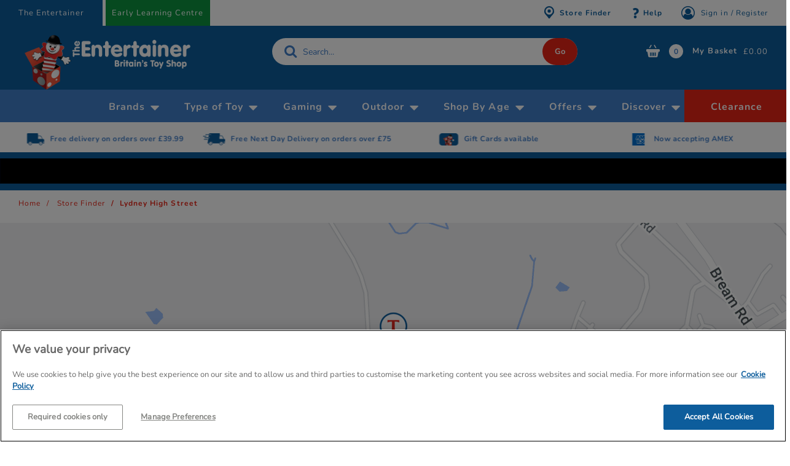

--- FILE ---
content_type: text/html;charset=UTF-8
request_url: https://www.thetoyshop.com/store/tesco-lydney-high-street
body_size: 22039
content:
<!DOCTYPE html>
<html lang="en">
<head>
	<title>
		Lydney High Street | The Toyshop Site</title>

	<link rel="canonical" href="https://www.thetoyshop.com/store/tesco-lydney-high-street">
	<meta http-equiv="Content-Type" content="text/html; charset=utf-8"/>
	<meta http-equiv="X-UA-Compatible" content="IE=edge">
	<meta name="viewport" content="width=device-width, initial-scale=1, user-scalable=no">

	<meta name="keywords" content="Lydney,GL15 5DN,United Kingdom">
<meta name="description" content="The Entertainer now has a wide selection of toys and games in your local Lydney High Street Tesco store, so come and see the latest toys and top brands for all ages.">
<meta name="title" content="Lydney High Street | The Toyshop Site">
<meta name="robots" content="index,follow">
<script  type="text/javascript" class="optanon-category-C0002" src="/_ui/shared/js/analyticsmediator.js"></script>
<script >
    // Define dataLayer and the gtag function.
    window.dataLayer = window.dataLayer || [];

    function gtag() {
        dataLayer.push(arguments);
    }

    gtag('consent', 'default', {
        'ad_storage': 'denied',
        'analytics_storage': 'denied',
        'functionality_storage': 'granted',
        'personalization_storage': 'denied',
        'security_storage': 'denied'
    });
</script><script defer="defer" async="async" src=""></script>
<link rel="preconnect" href="//cdn-eu.dynamicyield.com">
<link rel="preconnect" href="//st-eu.dynamicyield.com">
<link rel="preconnect" href="//rcom-eu.dynamicyield.com">

<link rel="dns-prefetch" href="//cdn-eu.dynamicyield.com">
<link rel="dns-prefetch" href="//st-eu.dynamicyield.com">
<link rel="dns-prefetch" href="//rcom-eu.dynamicyield.com">

<script  type="text/javascript">
  window.DY = window.DY || {};
</script>
<script  type="text/javascript">
          DY.recommendationContext = { type: 'OTHER', data: ["Lydney High Street"] };
        </script>
    <script  type="text/javascript">
  var activeUserConsent = document.cookie.includes('_dyid_activeuserconsent') || false;
  DY.userActiveConsent = { accepted: activeUserConsent };
  
  document.addEventListener('DOMContentLoaded', function() {
    function updateConsentStatus(active) {
      $.ajax({
        type: 'POST',
        cache: false,
        url: '/dy-data/setcookie/dyactiveuserconsent?active=' + active,
        success: function() {
          DY.userActiveConsent = { accepted: active };
          DYO.ActiveConsent.updateConsentAcceptedStatus(active);
          window.localStorage.setItem("userActiveConsent", active);
        }
      });
    }

    if (!document.cookie.includes('_dyid_activeuserconsent')) {
      DYO.ActiveConsent.updateConsentAcceptedStatus(false);
    }

    $(document).on('click', '#accept-recommended-btn-handler, .save-preference-btn-handler, #onetrust-accept-btn-handler', function() {
      updateConsentStatus(true);
    });

    $(document).on('click', '.ot-pc-refuse-all-handler', function() {
      DY.userActiveConsent = { accepted: false };
    });
  });
</script>

<script  type="text/javascript" src="//cdn-eu.dynamicyield.com/api/9880803/api_dynamic.js"></script>
<script  type="text/javascript" src="//cdn-eu.dynamicyield.com/api/9880803/api_static.js"></script>

<script >
  var DYJS = {};
  DYJS.dyApiCall = function(event, data) {
    return DY.API === undefined ? document.addEventListener('dy_loaded', function() {
      DYJS.dyApiCall(event, data)
    }, false) : DY.API(event, data);
  }

  if (typeof window.mediator != 'undefined') {
    window.mediator.subscribe("trackAddToCartDY", function(data) {
      var cartData = [];

      $.ajax({
        type: "GET",
        cache: false,
        url: "/dy-data/cart",
        success: function(cartResponse) {
          cartData = cartResponse;

          var addToCartEvent = {
            name: "Add to Cart",
            properties: {
              dyType: "add-to-cart-v1",
              value: data["price"] * data["quantity"],
              currency: "GBP",
              productId: data["item_id"],
              quantity: data["quantity"],
              cart: cartData.entries
            }
          };
          DYJS.dyApiCall("event", addToCartEvent);
        }
      });
    });

    window.mediator.subscribe("trackAddToWishlistDY", function(data) {
      var addToWishlistEvent = {
        name: "Add to Wishlist",
        properties: {
          dyType: "add-to-wishlist-v1",
          value: data["price"],
          currency: "GBP",
          productId: data["item_id"],
          quantity: 1
        }
      };
      DYJS.dyApiCall("event", addToWishlistEvent);

    });
  }
</script>

<script  >
  document.addEventListener('DOMContentLoaded', function() {
    var syncCartEvent = {
      name: "Sync cart",
      properties: {
        dyType: "sync-cart-v1",
        value: 0,
        currency: "GBP",
        cart: [
          
        ]
      }
    };
    DYJS.dyApiCall("event", syncCartEvent);
  });
</script>

<!-- Google Tag Manager -->
		<script>(function(w,d,s,l,i){w[l]=w[l]||[];w[l].push({'gtm.start':
							new Date().getTime(),event:'gtm.js'});var f=d.getElementsByTagName(s)[0],
						j=d.createElement(s),dl=l!='dataLayer'?'&l='+l:'';j.async=true;j.src=
						'//www.googletagmanager.com/gtm.js?id='+i+dl;f.parentNode.insertBefore(j,f);
				})(window,document,'script','dataLayer','GTM-N47BH5M');
				</script>
			<!-- End Google Tag Manager -->
	<link rel="shortcut icon" type="image/x-icon" media="all" href="/_ui/responsive/theme-toyshop/images/favicon.ico" />

	<link rel="stylesheet" type="text/css" media="all" href="/wro/all_responsive.css?E939F7D52966EB5646C54F43EAD6ACEBB66DDFAC" />
		<link rel="stylesheet" type="text/css" media="all" href="/wro/toyshop_responsive.css?E939F7D52966EB5646C54F43EAD6ACEBB66DDFAC" />
		<link rel="stylesheet" type="text/css" media="all" href="/wro/addons_responsive.css?E939F7D52966EB5646C54F43EAD6ACEBB66DDFAC" />
		<link rel="stylesheet" type="text/css" media="all" href="/wro/toyshop_klarna.css?E939F7D52966EB5646C54F43EAD6ACEBB66DDFAC" />
	




  








<script >
		window.dataLayer = window.dataLayer || [];
			dataLayer.push({'event':'dataLayerinitialized',
			'pagetype':''});
	</script>

	<script  src="https://js.klarna.com/web-sdk/v1/klarna.js" data-client-id="19a2b9c0-b63b-51b9-b0a4-92ac806522cd"></script>
</head>

<body ng-app="" class="page-storefinderDetailsPage pageType-ContentPage template-pages-storeFinder-storeFinderSearchPage pageLabel-storefinderDetails smartedit-page-uid-storefinderDetailsPage smartedit-page-uuid-eyJpdGVtSWQiOiJzdG9yZWZpbmRlckRldGFpbHNQYWdlIiwiY2F0YWxvZ0lkIjoidGhldG95c2hvcENvbnRlbnRDYXRhbG9nIiwiY2F0YWxvZ1ZlcnNpb24iOiJPbmxpbmUifQ== smartedit-catalog-version-uuid-thetoyshopContentCatalog/Online  language-en">

	<noscript><iframe src="//www.googletagmanager.com/ns.html?id=GTM-N47BH5M"
    height="0" width="0" style="display:none;visibility:hidden"></iframe></noscript>

	<main data-currency-iso-code="GBP">
			<a href="#skip-to-content" class="skiptocontent" data-role="none">text.skipToContent</a>
			<a href="#skiptonavigation" class="skiptonavigation" data-role="none">text.skipToNavigation</a>

			<div class="yCmsContentSlot container">
</div><span id="is-paypal-user" class="display-none"></span>
<span id="is-amazon-user" class="display-none"></span>
<span id="logout-url" class="display-none">/logout</span>
<span id="do-amazon-Logout" class="display-none"></span>

<header class="js-mainHeader">
	<nav class="navigation navigation--top js-navigation--middle">
		<div class="container-fluid">
			<div class="row desktop__nav">
                <div class="multiSiteWrapper">
                    <a href="https://www.thetoyshop.com" class='disabled'>The Entertainer</a>
                    <a href="https://www.elc.co.uk" >Early Learning Centre</a>
                </div>
                <div class="col-xs-2 visible-xs col-sm-3 visible-sm mobile-menu">
                    <button class="btn js-toggle-sm-navigation" type="button">
                        <span class="glyphicon glyphicon-menu-hamburger"></span>
                    </button>
                </div>
			    <div class="desktop__subnav col-xs-2 col-xs-push-6 col-sm-1 col-sm-push-7 col-md-12 col-md-push-0">
                    <ul class="nav__links nav__links--shop_info">

                        <li class="nav-location">
                                    <a href="/store-finder">
                                        <span class="icon icon-finder"></span>
                                        <span class="map-marker-text hidden-xs hidden-sm">Store Finder</span>
                                    </a>
                                </li>
                                <li class="nav-help hidden-xs hidden-sm">
                                    <a href="/help">
                                        <span class="icon icon-question" aria-hidden="true"></span>
                                        <span class="map-marker-text hidden-xs hidden-sm">Help</span>
                                    </a>
                                </li>
                            <li class="nav__right hidden-xs hidden-sm">
                                    <ul class="nav__links nav__links--account">
                                        <li class="yCmsComponent">
<div class="accNavComponent js-accNavComponent display-none NAVcompONENT" data-title="My Account">
        <nav class="accNavComponent__child-wrap display-none">
            <div>
                    My Account</div>
            <div>
                        <a href="/my-account/my-interests" title="My interests">My interests</a></div>
                <div>
                        <a href="/my-account/wishlist" title="Wishlist">Wishlist</a></div>
                <div>
                        <a href="/my-account/saved-carts" title="Saved baskets">Saved baskets</a></div>
                <div>
                        <a href="/my-account/payment-details" title="Payment details">Payment details</a></div>
                <div>
                        <a href="/my-account/address-book" class="address-book-Link" title="Address book">Address book</a></div>
                <div>
                        <a href="/my-account/update-password" class="update-password-Link" title="Password">Password</a></div>
                <div>
                        <a href="/my-account/update-email" class="update-email-Link" title="Email address">Email address</a></div>
                <div>
                        <a href="/my-account/update-profile" title="Personal details">Personal details</a></div>
                <div>
                        <a href="/my-account/orders" title="Track your order">Track your order</a></div>
                <div>
                        <a href="/my-account/birthday-club-children" title="Jack&#39;s Birthday Club">Jack&#39;s Birthday Club</a></div>
                </nav>
    </div>
</li><li class="liOffcanvas">
                                                <a href="/login"><i class="fa fa-user-circle-o"></i>
                                                    Sign in / Register</a>
                                                </li>
                                            </ul>
                                </li>
                            </ul>

                </div>

				<div class="col-xs-6 col-xs-pull-2 col-sm-6 col-sm-pull-1 col-md-3 col-md-pull-0">
					<div class="js-site-logo site-logo">
						<div class="yCmsComponent yComponentWrapper">
<div class="banner__component banner">
	<a href="/"><img title=""
				alt="" src="/medias/entertainer-logo-secondary-BTS-1-.png?context=[base64]"></a>
		</div></div></div>
				</div>

                <div class="sign-in-register-icon visible-xs">
                    <a href="/login" title="Sign in / Register">
                        <img src="/_ui/responsive/theme-toyshop/images/header-my-account-icon.png" alt="Sign in / Register" title="Sign in / Register">
                    </a>
                </div>
				<div class="nav-cart-container col-xs-1 col-sm-1 col-sm-push-1 col-md-2 col-md-push-7">
					<ul>
						<li>
						<div class="yCmsContentSlot componentContainer">
<div class="yCmsComponent">
<div class="nav-cart">
	<a 	href="/cart"
		class="mini-cart-link js-mini-cart-link"
		data-mini-cart-url="/cart/rollover/MiniCart"
		data-mini-cart-refresh-url="/cart/miniCart/SUBTOTAL"
		data-mini-cart-name="Basket"
		data-mini-cart-empty-name="There are no items in your Basket"
		data-mini-cart-items-text="My Basket"
		>
		<div class="mini-cart-icon">
			<span class="icon icon-basket"></span>
		</div>
		<div class="mini-cart-count js-mini-cart-count"><span class="nav-items-total">0</span></div>
			<span class="items-desktop hidden-xs hidden-sm">My Basket</span>
			<div class="mini-cart-price js-mini-cart-price hidden-xs hidden-sm">
				£0.00</div>

		</a>
</div>
<div class="mini-cart-container js-mini-cart-container"></div></div></div></li>
					</ul>
				</div>

				<div class="searchElement col-xs-12 col-sm-12 col-md-5 col-md-pull-1">
					<div class="search-bar-encapsulator" style="height:44px">
                        <div class="site-search">
                            <div class="yCmsComponent">
<div id="autocompleteLabels" hidden
    data-go="Go"
    data-search="Search..."
></div>

<div id="autocomplete" class="ui-front">
	</div>
</div></div>
					</div>
				</div>
			</div>
		</div>
	</nav>
	<a id="skiptonavigation"></a>
	<nav class="navigation navigation--bottom js_navigation--bottom js-enquire-offcanvas-navigation" role="navigation">
		<ul class="sticky-nav-top hidden-lg hidden-md js-sticky-user-group hidden-md hidden-lg">
                </ul>
		<div class="navigation__overflow">
			<ul data-trigger="#signedInUserOptionsToggle" class="nav__links nav__links--products nav__links--mobile js-userAccount-Links js-nav-collapse-body offcanvasGroup1 collapse in hidden-md hidden-lg">
                   </ul>
           	<ul class="nav__links nav__links--products js-offcanvas-links">
				<li class="auto nav__links--primary nav__links--primary-has__sub js-enquire-has-sub">
                                <span class="yCmsComponent nav__link js_nav__link">
<a href="/brands" title="Brands">Brands</a></span><span class="hidden-md hidden-lg nav__link--drill__down js_nav__link--drill__down"></span>
                                    <div class="sub__navigation js_sub__navigation">
                                        <a class="sm-back js-enquire-sub-close hidden-md hidden-lg" href="#">Back</a>
                                        <div class="col-md-12">
                                            <div class="row">

                                                <div class="sub-navigation-section col-xs-12 column-20-percent">
                                                            <ul class="sub-navigation-list ">
                                                                <li class="yCmsComponent nav__link--secondary">
<a href="/brands/lego" title="LEGO">LEGO</a></li><li class="yCmsComponent nav__link--secondary">
<a href="/brands/fuggler" title="Fuggler">Fuggler</a></li><li class="yCmsComponent nav__link--secondary">
<a href="/brands/squishmallows" title="Squishmallows">Squishmallows</a></li><li class="yCmsComponent nav__link--secondary">
<a href="/brands/barbie" title="Barbie">Barbie</a></li></ul>
                                                                           </div>
                                                                       <div class="sub-navigation-section col-xs-12 column-20-percent">
                                                                       <ul class="sub-navigation-list ">
                                                                   <li class="yCmsComponent nav__link--secondary">
<a href="/brands/disney" title="Disney">Disney</a></li><li class="yCmsComponent nav__link--secondary">
<a href="/brands/paw-patrol" title="Paw Patrol">Paw Patrol</a></li><li class="yCmsComponent nav__link--secondary">
<a href="/brands/hot-wheels" title="Hot Wheels">Hot Wheels</a></li><li class="yCmsComponent nav__link--secondary">
<a href="/brands/bluey" title="Bluey">Bluey</a></li></ul>
                                                                           </div>
                                                                       <div class="sub-navigation-section col-xs-12 column-20-percent">
                                                                       <ul class="sub-navigation-list ">
                                                                   <li class="yCmsComponent nav__link--secondary">
<a href="/brands/gabbysdollhouse" title="Gabby&#39;s Dollhouse">Gabby&#39;s Dollhouse</a></li><li class="yCmsComponent nav__link--secondary">
<a href="/brands/spider-man" title="Spider-Man">Spider-Man</a></li><li class="yCmsComponent nav__link--secondary">
<a href="/brands/early-learning-centre/happyland" title="Happyland">Happyland</a></li><li class="yCmsComponent nav__link--secondary">
<a href="/brands/disney/disney-lilo-and-stitch" title="Lilo &amp; Stitch">Lilo &amp; Stitch</a></li></ul>
                                                                           </div>
                                                                       <div class="sub-navigation-section col-xs-12 column-20-percent">
                                                                       <ul class="sub-navigation-list ">
                                                                   <li class="yCmsComponent nav__link--secondary">
<a href="/brands/minecraft" title="Minecraft">Minecraft</a></li><li class="yCmsComponent nav__link--secondary">
<a href="/brands/nintendo" title="Nintendo">Nintendo</a></li><li class="yCmsComponent nav__link--secondary">
<a href="/brands/sony-playstation" title="Playstation">Playstation</a></li><li class="yCmsComponent nav__link--secondary">
<a href="/brands/harry-potter" title="Harry Potter">Harry Potter</a></li></ul>
                                                                           </div>
                                                                       <div class="sub-navigation-section col-xs-12 column-20-percent">
                                                                       <ul class="sub-navigation-list ">
                                                                   <li class="yCmsComponent nav__link--secondary">
<a href="/brands/pokemon" title="Pokemon">Pokemon</a></li><li class="yCmsComponent nav__link--secondary">
<a href="/brands/wicked" title="Wicked">Wicked</a></li><li class="yCmsComponent nav__link--secondary">
<a href="/brands/kpop-demon-hunters" title="KPop Demon Hunters">KPop Demon Hunters</a></li><li class="yCmsComponent nav__link--secondary">
<a href="/brands" title="Shop All Brands">Shop All Brands</a></li></ul>
                                                        </div>
                                                    </div>
                                        </div>
                                    </div>
                                </li>
                        <li class="auto nav__links--primary nav__links--primary-has__sub js-enquire-has-sub">
                                <span class="yCmsComponent nav__link js_nav__link">
<a href="#" title="Type of Toy">Type of Toy</a></span><span class="hidden-md hidden-lg nav__link--drill__down js_nav__link--drill__down"></span>
                                <div class="sub__navigation js_sub__navigation">
                                    <a class="sm-back js-enquire-sub-close hidden-md hidden-lg" href="#">Back</a>
                                    <div class=" col-md-12">
                                            <div class="row">
                                               <div class="sub-navigation-section col-xs-12 column-20-percent">
                                                            <div class="title">
                                                                    <a href="/c/action-toys" title="Action Toys" class="hidden-xs hidden-sm">Action Toys</a>
                                                                        <a href="#subListNum0" data-toggle="collapse"
                                                                                class="hidden-md hidden-lg subListToggle collapsed">&nbsp;</a>
                                                                        <a href="/c/action-toys"
                                                                            title="Action Toys"
                                                                            class="hidden-md hidden-lg">
                                                                            Action Toys</a>
                                                                </div>
                                                            <ul class="sub-navigation-list has-title collapse" id="subListNum0">
                                                                <li class="nav__link--secondary">
                                                                                        <a href="/c/action-toys/figures" title="Action Figures">Action Figures</a>
                                                                                    </li>
                                                                                <li class="nav__link--secondary">
                                                                                        <a href="/c/action-toys/playsets" title="Action Toy Playsets">Action Toy Playsets</a>
                                                                                    </li>
                                                                                <li class="nav__link--secondary">
                                                                                        <a href="/c/action-toys/battling-toys" title="Battle Toys">Battle Toys</a>
                                                                                    </li>
                                                                                <li class="nav__link--secondary">
                                                                                        <a href="/c/action-toys/pre-school-figures-playsets" title="Pre-school Figures &amp; Playsets">Pre-school Figures &amp; Playsets</a>
                                                                                    </li>
                                                                                <li class="nav__link--secondary see-all-link">
                                                                                    <a href="/c/action-toys" title="Action Toys Promotion">See all</a>
                                                                                </li>
                                                                            </ul>
                                                            </div>
                                                            <div class="sub-navigation-section col-xs-12 column-20-percent">
                                                            <div class="title">
                                                                    <a href="/c/dolls" title="Dolls" class="hidden-xs hidden-sm">Dolls</a>
                                                                        <a href="#subListNum1" data-toggle="collapse"
                                                                                class="hidden-md hidden-lg subListToggle collapsed">&nbsp;</a>
                                                                        <a href="/c/dolls"
                                                                            title="Dolls"
                                                                            class="hidden-md hidden-lg">
                                                                            Dolls</a>
                                                                </div>
                                                            <ul class="sub-navigation-list has-title collapse" id="subListNum1">
                                                                <li class="nav__link--secondary">
                                                                                        <a href="/c/dolls/baby-dolls" title="Baby Dolls">Baby Dolls</a>
                                                                                    </li>
                                                                                <li class="nav__link--secondary">
                                                                                        <a href="/c/dolls/fashion-dolls" title="Fashion Dolls">Fashion Dolls</a>
                                                                                    </li>
                                                                                <li class="nav__link--secondary">
                                                                                        <a href="/c/dolls/film-tv-dolls" title="TV &amp; Film Dolls">TV &amp; Film Dolls</a>
                                                                                    </li>
                                                                                <li class="nav__link--secondary">
                                                                                        <a href="/c/dolls/doll-houses" title="Doll Houses">Doll Houses</a>
                                                                                    </li>
                                                                                <li class="nav__link--secondary see-all-link">
                                                                                    <a href="/c/dolls" title="Animal Figure Dolls and Playsets">See all</a>
                                                                                </li>
                                                                            </ul>
                                                            </div>
                                                            <div class="sub-navigation-section col-xs-12 column-20-percent">
                                                            <div class="title">
                                                                    <a href="/c/soft-toys" title="Plushies &amp; Soft toys" class="hidden-xs hidden-sm">Plushies &amp; Soft toys</a>
                                                                        <a href="#subListNum2" data-toggle="collapse"
                                                                                class="hidden-md hidden-lg subListToggle collapsed">&nbsp;</a>
                                                                        <a href="/c/soft-toys"
                                                                            title="Plushies &amp; Soft toys"
                                                                            class="hidden-md hidden-lg">
                                                                            Plushies &amp; Soft toys</a>
                                                                </div>
                                                            <ul class="sub-navigation-list has-title collapse" id="subListNum2">
                                                                <li class="nav__link--secondary">
                                                                                        <a href="/c/soft-toys/tv-film-plush" title="Movie &amp; TV Plushies">Movie &amp; TV Plushies</a>
                                                                                    </li>
                                                                                <li class="nav__link--secondary">
                                                                                        <a href="/c/soft-toys/animal-plush" title="Soft Animal Toys">Soft Animal Toys</a>
                                                                                    </li>
                                                                                <li class="nav__link--secondary">
                                                                                        <a href="/c/soft-toys/teddy-bears" title="Teddy Bears">Teddy Bears</a>
                                                                                    </li>
                                                                                <li class="nav__link--secondary">
                                                                                        <a href="/c/soft-toys/puppets" title="Puppet Toys">Puppet Toys</a>
                                                                                    </li>
                                                                                <li class="nav__link--secondary see-all-link">
                                                                                    <a href="/c/soft-toys" title="Squishies">See all</a>
                                                                                </li>
                                                                            </ul>
                                                            </div>
                                                            <div class="sub-navigation-section col-xs-12 column-20-percent">
                                                            <div class="title">
                                                                    <a href="/c/construction-toys" title="Construction Toys" class="hidden-xs hidden-sm">Construction Toys</a>
                                                                        <a href="#subListNum3" data-toggle="collapse"
                                                                                class="hidden-md hidden-lg subListToggle collapsed">&nbsp;</a>
                                                                        <a href="/c/construction-toys"
                                                                            title="Construction Toys"
                                                                            class="hidden-md hidden-lg">
                                                                            Construction Toys</a>
                                                                </div>
                                                            <ul class="sub-navigation-list has-title collapse" id="subListNum3">
                                                                <li class="nav__link--secondary">
                                                                                        <a href="/c/construction-toys/building-blocks" title="Building Blocks">Building Blocks</a>
                                                                                    </li>
                                                                                <li class="nav__link--secondary">
                                                                                        <a href="/c/construction-toys/other-construction" title="Kids Building Sets">Kids Building Sets</a>
                                                                                    </li>
                                                                                <li class="nav__link--secondary">
                                                                                        <a href="/c/construction-toys/magnetic" title="Magnetic Tiles &amp; Sets">Magnetic Tiles &amp; Sets</a>
                                                                                    </li>
                                                                                </ul>
                                                            </div>
                                                            <div class="sub-navigation-section col-xs-12 column-20-percent">
                                                            <div class="title">
                                                                    <a href="/c/arts-creative-play" title="Arts &amp; Crafts For Kids" class="hidden-xs hidden-sm">Arts &amp; Crafts For Kids</a>
                                                                        <a href="#subListNum4" data-toggle="collapse"
                                                                                class="hidden-md hidden-lg subListToggle collapsed">&nbsp;</a>
                                                                        <a href="/c/arts-creative-play"
                                                                            title="Arts &amp; Crafts For Kids"
                                                                            class="hidden-md hidden-lg">
                                                                            Arts &amp; Crafts For Kids</a>
                                                                </div>
                                                            <ul class="sub-navigation-list has-title collapse" id="subListNum4">
                                                                <li class="nav__link--secondary">
                                                                                        <a href="/c/arts-creative-play/painting-sets" title="Painting Sets for Kids">Painting Sets for Kids</a>
                                                                                    </li>
                                                                                <li class="nav__link--secondary">
                                                                                        <a href="/c/arts-creative-play/books" title="Activity Books &amp; Stickers">Activity Books &amp; Stickers</a>
                                                                                    </li>
                                                                                <li class="nav__link--secondary">
                                                                                        <a href="/c/arts-creative-play/drawing-sets" title="Drawing &amp; Colouring Sets">Drawing &amp; Colouring Sets</a>
                                                                                    </li>
                                                                                <li class="nav__link--secondary">
                                                                                        <a href="/c/arts-creative-play/easel-boards-mats" title="Easels Boards &amp; Aqua Mats">Easels Boards &amp; Aqua Mats</a>
                                                                                    </li>
                                                                                <li class="nav__link--secondary see-all-link">
                                                                                    <a href="/c/arts-creative-play" title="Stationery">See all</a>
                                                                                </li>
                                                                            </ul>
                                                            </div>
                                                            </div><div class="row">
                                                            <div class="sub-navigation-section col-xs-12 column-20-percent">
                                                            <div class="title">
                                                                    <a href="/c/games" title="Games &amp; Puzzles" class="hidden-xs hidden-sm">Games &amp; Puzzles</a>
                                                                        <a href="#subListNum5" data-toggle="collapse"
                                                                                class="hidden-md hidden-lg subListToggle collapsed">&nbsp;</a>
                                                                        <a href="/c/games"
                                                                            title="Games &amp; Puzzles"
                                                                            class="hidden-md hidden-lg">
                                                                            Games &amp; Puzzles</a>
                                                                </div>
                                                            <ul class="sub-navigation-list has-title collapse" id="subListNum5">
                                                                <li class="nav__link--secondary">
                                                                                        <a href="/c/games/jigsaws" title="Kids Jigsaws &amp; Puzzles">Kids Jigsaws &amp; Puzzles</a>
                                                                                    </li>
                                                                                <li class="nav__link--secondary">
                                                                                        <a href="/c/games/board-games" title="Board Games for Kids">Board Games for Kids</a>
                                                                                    </li>
                                                                                <li class="nav__link--secondary">
                                                                                        <a href="/c/games/games-for-adults" title="Games For Adults">Games For Adults</a>
                                                                                    </li>
                                                                                <li class="nav__link--secondary">
                                                                                        <a href="/c/games/family-games" title="Family Board Games">Family Board Games</a>
                                                                                    </li>
                                                                                <li class="nav__link--secondary see-all-link">
                                                                                    <a href="/c/games" title="Travel Games for Kids">See all</a>
                                                                                </li>
                                                                            </ul>
                                                            </div>
                                                            <div class="sub-navigation-section col-xs-12 column-20-percent">
                                                            <div class="title">
                                                                    <a href="/c/baby-pre-school" title="Pre-School Toys" class="hidden-xs hidden-sm">Pre-School Toys</a>
                                                                        <a href="#subListNum6" data-toggle="collapse"
                                                                                class="hidden-md hidden-lg subListToggle collapsed">&nbsp;</a>
                                                                        <a href="/c/baby-pre-school"
                                                                            title="Pre-School Toys"
                                                                            class="hidden-md hidden-lg">
                                                                            Pre-School Toys</a>
                                                                </div>
                                                            <ul class="sub-navigation-list has-title collapse" id="subListNum6">
                                                                <li class="nav__link--secondary">
                                                                                        <a href="/c/baby-pre-school/activity-toys" title="Toddler &amp; Baby Activity Toys">Toddler &amp; Baby Activity Toys</a>
                                                                                    </li>
                                                                                <li class="nav__link--secondary">
                                                                                        <a href="/c/baby-pre-school/baby-playmats-gyms" title="Baby Playmats &amp; Gyms">Baby Playmats &amp; Gyms</a>
                                                                                    </li>
                                                                                <li class="nav__link--secondary">
                                                                                        <a href="/c/baby-pre-school/rattles-and-teethers" title="Rattles &amp; Teething Toys">Rattles &amp; Teething Toys</a>
                                                                                    </li>
                                                                                <li class="nav__link--secondary">
                                                                                        <a href="/c/baby-pre-school/wooden-toys" title="Wooden Baby Toys">Wooden Baby Toys</a>
                                                                                    </li>
                                                                                <li class="nav__link--secondary see-all-link">
                                                                                    <a href="/c/baby-pre-school" title="Baby Walkers &amp; Ride-Ons">See all</a>
                                                                                </li>
                                                                            </ul>
                                                            </div>
                                                            <div class="sub-navigation-section col-xs-12 column-20-percent">
                                                            <div class="title">
                                                                    <a href="/c/outdoor-toys" title="Outdoor Toys For Kids" class="hidden-xs hidden-sm">Outdoor Toys For Kids</a>
                                                                        <a href="#subListNum7" data-toggle="collapse"
                                                                                class="hidden-md hidden-lg subListToggle collapsed">&nbsp;</a>
                                                                        <a href="/c/outdoor-toys"
                                                                            title="Outdoor Toys For Kids"
                                                                            class="hidden-md hidden-lg">
                                                                            Outdoor Toys For Kids</a>
                                                                </div>
                                                            <ul class="sub-navigation-list has-title collapse" id="subListNum7">
                                                                <li class="nav__link--secondary">
                                                                                        <a href="/c/outdoor-toys/bikes" title="Kids Bikes">Kids Bikes</a>
                                                                                    </li>
                                                                                <li class="nav__link--secondary">
                                                                                        <a href="/c/outdoor-toys/scooters" title="Kids Scooters">Kids Scooters</a>
                                                                                    </li>
                                                                                <li class="nav__link--secondary">
                                                                                        <a href="/c/outdoor-toys/trampolines" title="Kids Trampolines">Kids Trampolines</a>
                                                                                    </li>
                                                                                <li class="nav__link--secondary">
                                                                                        <a href="/c/outdoor-toys/blasters" title="Toy Blasters">Toy Blasters</a>
                                                                                    </li>
                                                                                <li class="nav__link--secondary see-all-link">
                                                                                    <a href="/c/outdoor-toys" title="Kids Climbing Frames">See all</a>
                                                                                </li>
                                                                            </ul>
                                                            </div>
                                                            <div class="sub-navigation-section col-xs-12 column-20-percent">
                                                            <div class="title">
                                                                    <a href="/c/transport-toys" title="Transport &amp; Car Toys" class="hidden-xs hidden-sm">Transport &amp; Car Toys</a>
                                                                        <a href="#subListNum8" data-toggle="collapse"
                                                                                class="hidden-md hidden-lg subListToggle collapsed">&nbsp;</a>
                                                                        <a href="/c/transport-toys"
                                                                            title="Transport &amp; Car Toys"
                                                                            class="hidden-md hidden-lg">
                                                                            Transport &amp; Car Toys</a>
                                                                </div>
                                                            <ul class="sub-navigation-list has-title collapse" id="subListNum8">
                                                                <li class="nav__link--secondary">
                                                                                        <a href="/c/transport-toys/cars" title="Toy Cars">Toy Cars</a>
                                                                                    </li>
                                                                                <li class="nav__link--secondary">
                                                                                        <a href="/c/transport-toys/diggers-trucks" title="Diggers &amp; Trucks">Diggers &amp; Trucks</a>
                                                                                    </li>
                                                                                <li class="nav__link--secondary">
                                                                                        <a href="/c/transport-toys/trains" title="Train Toys">Train Toys</a>
                                                                                    </li>
                                                                                <li class="nav__link--secondary">
                                                                                        <a href="/c/transport-toys/race-tracks" title="Car Race Tracks">Car Race Tracks</a>
                                                                                    </li>
                                                                                <li class="nav__link--secondary see-all-link">
                                                                                    <a href="/c/transport-toys" title="Toy Garages">See all</a>
                                                                                </li>
                                                                            </ul>
                                                            </div>
                                                            <div class="sub-navigation-section col-xs-12 column-20-percent">
                                                            <div class="title">
                                                                    <a href="/c/dress-up" title="Kids Fancy Dress Up" class="hidden-xs hidden-sm">Kids Fancy Dress Up</a>
                                                                        <a href="#subListNum9" data-toggle="collapse"
                                                                                class="hidden-md hidden-lg subListToggle collapsed">&nbsp;</a>
                                                                        <a href="/c/dress-up"
                                                                            title="Kids Fancy Dress Up"
                                                                            class="hidden-md hidden-lg">
                                                                            Kids Fancy Dress Up</a>
                                                                </div>
                                                            <ul class="sub-navigation-list has-title collapse" id="subListNum9">
                                                                <li class="nav__link--secondary">
                                                                                        <a href="/c/dress-up/princess" title="Princess Dress Up Outfits">Princess Dress Up Outfits</a>
                                                                                    </li>
                                                                                <li class="nav__link--secondary">
                                                                                        <a href="/c/dress-up/super-hero" title="Kids Superhero Costumes">Kids Superhero Costumes</a>
                                                                                    </li>
                                                                                <li class="nav__link--secondary">
                                                                                        <a href="/c/dress-up/face-paint" title="Face Paint for Kids">Face Paint for Kids</a>
                                                                                    </li>
                                                                                <li class="nav__link--secondary">
                                                                                        <a href="/c/dress-up/emergency-services" title="Emergency Services Dress Up">Emergency Services Dress Up</a>
                                                                                    </li>
                                                                                <li class="nav__link--secondary see-all-link">
                                                                                    <a href="/c/dress-up" title="Toy Tool Sets">See all</a>
                                                                                </li>
                                                                            </ul>
                                                            </div>
                                                            </div><div class="row">
                                                            <div class="sub-navigation-section col-xs-12 column-20-percent">
                                                            <div class="title">
                                                                    <a href="/c/animals" title="Animal Toys &amp; Figures" class="hidden-xs hidden-sm">Animal Toys &amp; Figures</a>
                                                                        <a href="#subListNum10" data-toggle="collapse"
                                                                                class="hidden-md hidden-lg subListToggle collapsed">&nbsp;</a>
                                                                        <a href="/c/animals"
                                                                            title="Animal Toys &amp; Figures"
                                                                            class="hidden-md hidden-lg">
                                                                            Animal Toys &amp; Figures</a>
                                                                </div>
                                                            <ul class="sub-navigation-list has-title collapse" id="subListNum10">
                                                                <li class="nav__link--secondary">
                                                                                        <a href="/c/animals/dinosaurs" title="Dinosaur Toys">Dinosaur Toys</a>
                                                                                    </li>
                                                                                <li class="nav__link--secondary">
                                                                                        <a href="/c/animals/farm-animals" title="Farm Animal Toys">Farm Animal Toys</a>
                                                                                    </li>
                                                                                <li class="nav__link--secondary">
                                                                                        <a href="/c/animals/jungle-animals" title="Jungle Animal &amp; Safari Toys">Jungle Animal &amp; Safari Toys</a>
                                                                                    </li>
                                                                                <li class="nav__link--secondary">
                                                                                        <a href="/c/animals/horses" title="Horse Toys">Horse Toys</a>
                                                                                    </li>
                                                                                <li class="nav__link--secondary see-all-link">
                                                                                    <a href="/c/animals" title="Animal Tubs">See all</a>
                                                                                </li>
                                                                            </ul>
                                                            </div>
                                                            <div class="sub-navigation-section col-xs-12 column-20-percent">
                                                            <div class="title">
                                                                    <a href="/c/pocket-money" title="Pocket Money Toys" class="hidden-xs hidden-sm">Pocket Money Toys</a>
                                                                        <a href="#subListNum11" data-toggle="collapse"
                                                                                class="hidden-md hidden-lg subListToggle collapsed">&nbsp;</a>
                                                                        <a href="/c/pocket-money"
                                                                            title="Pocket Money Toys"
                                                                            class="hidden-md hidden-lg">
                                                                            Pocket Money Toys</a>
                                                                </div>
                                                            <ul class="sub-navigation-list has-title collapse" id="subListNum11">
                                                                <li class="nav__link--secondary">
                                                                                        <a href="/c/pocket-money/blind-bags" title="Blind Bags &amp; Mystery Figures">Blind Bags &amp; Mystery Figures</a>
                                                                                    </li>
                                                                                <li class="nav__link--secondary">
                                                                                        <a href="/c/pocket-money/yo-yos" title="Yo-Yos">Yo-Yos</a>
                                                                                    </li>
                                                                                <li class="nav__link--secondary">
                                                                                        <a href="/c/pocket-money/trading-cards" title="Trading Cards">Trading Cards</a>
                                                                                    </li>
                                                                                </ul>
                                                            </div>
                                                            <div class="sub-navigation-section col-xs-12 column-20-percent">
                                                            <div class="title">
                                                                    <a href="/c/electronic-toys" title="Electronic Toys" class="hidden-xs hidden-sm">Electronic Toys</a>
                                                                        <a href="#subListNum12" data-toggle="collapse"
                                                                                class="hidden-md hidden-lg subListToggle collapsed">&nbsp;</a>
                                                                        <a href="/c/electronic-toys"
                                                                            title="Electronic Toys"
                                                                            class="hidden-md hidden-lg">
                                                                            Electronic Toys</a>
                                                                </div>
                                                            <ul class="sub-navigation-list has-title collapse" id="subListNum12">
                                                                <li class="nav__link--secondary">
                                                                                        <a href="/c/electronic-toys/pets" title="Electronic Pet Toys">Electronic Pet Toys</a>
                                                                                    </li>
                                                                                <li class="nav__link--secondary">
                                                                                        <a href="/c/electronic-toys/cameras" title="Kids Cameras">Kids Cameras</a>
                                                                                    </li>
                                                                                <li class="nav__link--secondary">
                                                                                        <a href="/c/electronic-toys/robots" title="Robot Toys">Robot Toys</a>
                                                                                    </li>
                                                                                <li class="nav__link--secondary">
                                                                                        <a href="/c/electronic-toys/walkie-talkies" title="Kids Walkie Talkies">Kids Walkie Talkies</a>
                                                                                    </li>
                                                                                </ul>
                                                            </div>
                                                            <div class="sub-navigation-section col-xs-12 column-20-percent">
                                                            <div class="title">
                                                                    <a href="/c/educational-toys" title="Educational Toys &amp; Games" class="hidden-xs hidden-sm">Educational Toys &amp; Games</a>
                                                                        <a href="#subListNum13" data-toggle="collapse"
                                                                                class="hidden-md hidden-lg subListToggle collapsed">&nbsp;</a>
                                                                        <a href="/c/educational-toys"
                                                                            title="Educational Toys &amp; Games"
                                                                            class="hidden-md hidden-lg">
                                                                            Educational Toys &amp; Games</a>
                                                                </div>
                                                            <ul class="sub-navigation-list has-title collapse" id="subListNum13">
                                                                <li class="nav__link--secondary">
                                                                                        <a href="/c/educational-toys/musical" title="Kids Musical Instrument Toys">Kids Musical Instrument Toys</a>
                                                                                    </li>
                                                                                <li class="nav__link--secondary">
                                                                                        <a href="/c/educational-toys/stem" title="STEM Toys &amp; Kits">STEM Toys &amp; Kits</a>
                                                                                    </li>
                                                                                <li class="nav__link--secondary">
                                                                                        <a href="/c/educational-toys/electronic-learning" title="Electronic Learning Toys">Electronic Learning Toys</a>
                                                                                    </li>
                                                                                <li class="nav__link--secondary">
                                                                                        <a href="/c/educational-toys/toy-clocks-and-watches" title="Toy Clocks &amp; Watches">Toy Clocks &amp; Watches</a>
                                                                                    </li>
                                                                                </ul>
                                                            </div>
                                                            </div>
                                    </div>
                                </div>
                            </li>
                        <li class="auto nav__links--primary nav__links--primary-has__sub js-enquire-has-sub">
                                <span class="yCmsComponent nav__link js_nav__link">
<a href="/c/gaming" title="Gaming">Gaming</a></span><span class="hidden-md hidden-lg nav__link--drill__down js_nav__link--drill__down"></span>
                                    <div class="sub__navigation js_sub__navigation">
                                        <a class="sm-back js-enquire-sub-close hidden-md hidden-lg" href="#">Back</a>
                                        <div class="col-md-5 col-md-offset-4">
                                            <div class="row">

                                                <div class="sub-navigation-section col-xs-12 col-md-6">
                                                            <ul class="sub-navigation-list ">
                                                                <li class="yCmsComponent nav__link--secondary">
<a href="/c/gaming/gaming-consoles" title="Gaming Consoles">Gaming Consoles</a></li><li class="yCmsComponent nav__link--secondary">
<a href="/c/gaming/video-games" title="Video Games">Video Games</a></li><li class="yCmsComponent nav__link--secondary">
<a href="/c/gaming/gaming-controllers-accessories" title="Gaming Controllers &amp; Accessories">Gaming Controllers &amp; Accessories</a></li><li class="yCmsComponent nav__link--secondary">
<a href="/c/gaming/retro-gaming-consoles" title="Retro Gaming Consoles">Retro Gaming Consoles</a></li></ul>
                                                                           </div>
                                                                       <div class="sub-navigation-section col-xs-12 col-md-6">
                                                                       <ul class="sub-navigation-list ">
                                                                   <li class="yCmsComponent nav__link--secondary">
<a href="/brands/nintendo" title="Nintendo">Nintendo</a></li><li class="yCmsComponent nav__link--secondary">
<a href="/brands/sony-playstation" title="Sony PlayStation">Sony PlayStation</a></li></ul>
                                                        </div>
                                                    </div>
                                        </div>
                                    </div>
                                </li>
                        <li class="auto nav__links--primary nav__links--primary-has__sub js-enquire-has-sub">
                                <span class="yCmsComponent nav__link js_nav__link">
<a href="/c/outdoor-toys" title="Outdoor">Outdoor</a></span><span class="hidden-md hidden-lg nav__link--drill__down js_nav__link--drill__down"></span>
                                    <div class="sub__navigation js_sub__navigation">
                                        <a class="sm-back js-enquire-sub-close hidden-md hidden-lg" href="#">Back</a>
                                        <div class="col-md-10 col-md-offset-1">
                                            <div class="row">

                                                <div class="sub-navigation-section col-xs-12 col-md-3">
                                                            <ul class="sub-navigation-list ">
                                                                <li class="yCmsComponent nav__link--secondary">
<a href="/c/outdoor-toys/bikes" title="Bikes">Bikes</a></li><li class="yCmsComponent nav__link--secondary">
<a href="/c/outdoor-toys/scooters" title="Scooters">Scooters</a></li><li class="yCmsComponent nav__link--secondary">
<a href="/c/outdoor-toys/ride-ons" title="Ride-Ons">Ride-Ons</a></li><li class="yCmsComponent nav__link--secondary">
<a href="/c/outdoor-toys/bikes/trikes" title="Trikes">Trikes</a></li></ul>
                                                                           </div>
                                                                       <div class="sub-navigation-section col-xs-12 col-md-3">
                                                                       <ul class="sub-navigation-list has-title">
                                                                   <li class="yCmsComponent nav__link--secondary">
<a href="https://www.thetoyshop.com/c/outdoor-toys/sand-water-tables" title="Sand and Water Tables">Sand and Water Tables</a></li><li class="yCmsComponent nav__link--secondary">
<a href="/c/outdoor-toys/sand-toys" title="Sandpits &amp; Sand Toys">Sandpits &amp; Sand Toys</a></li><li class="yCmsComponent nav__link--secondary">
<a href="/c/outdoor-toys/water-toys/paddling-pools" title="Paddling Pools">Paddling Pools</a></li><li class="yCmsComponent nav__link--secondary">
<a href="/c/outdoor-toys/blasters/water-blasters" title="Water Blasters">Water Blasters</a></li></ul>
                                                                           </div>
                                                                       <div class="sub-navigation-section col-xs-12 col-md-3">
                                                                       <ul class="sub-navigation-list has-title">
                                                                   <li class="yCmsComponent nav__link--secondary">
<a href="/c/outdoor-toys/garden-games-toys" title="Garden Games">Garden Games</a></li><li class="yCmsComponent nav__link--secondary">
<a href="/c/outdoor-toys/play-centres" title="Garden Play Centres">Garden Play Centres</a></li><li class="yCmsComponent nav__link--secondary">
<a href="/c/outdoor-toys/trampolines" title="Trampolines">Trampolines</a></li><li class="yCmsComponent nav__link--secondary">
<a href="/c/outdoor-toys/play-houses" title="Play Houses">Play Houses</a></li></ul>
                                                                           </div>
                                                                       <div class="sub-navigation-section col-xs-12 col-md-3">
                                                                       <ul class="sub-navigation-list has-title">
                                                                   <li class="yCmsComponent nav__link--secondary">
<a href="/c/outdoor-toys/slides" title="Slides">Slides</a></li><li class="yCmsComponent nav__link--secondary">
<a href="/c/outdoor-toys/swings" title="Swings">Swings</a></li><li class="yCmsComponent nav__link--secondary">
<a href="/c/outdoor-toys/bubbles" title="Bubbles">Bubbles</a></li><li class="yCmsComponent nav__link--secondary">
<a href="/c/outdoor-toys" title="Shop All">Shop All</a></li></ul>
                                                        </div>
                                                    </div>
                                        </div>
                                    </div>
                                </li>
                        <li class="auto nav__links--primary nav__links--primary-has__sub js-enquire-has-sub">
                                <span class="yCmsComponent nav__link js_nav__link">
<a href="/c/shop-by-age" title="Shop By Age">Shop By Age</a></span><span class="hidden-md hidden-lg nav__link--drill__down js_nav__link--drill__down"></span>
                                    <div class="sub__navigation js_sub__navigation">
                                        <a class="sm-back js-enquire-sub-close hidden-md hidden-lg" href="#">Back</a>
                                        <div class="col-md-10 col-md-offset-1">
                                            <div class="row">

                                                <div class="sub-navigation-section col-xs-12 col-md-3">
                                                            <ul class="sub-navigation-list ">
                                                                <li class="yCmsComponent nav__link--secondary">
<a href="https://www.thetoyshop.com/c/shop-by-age/newborn-baby-toys" title="Newborn Toys">Newborn Toys</a></li><li class="yCmsComponent nav__link--secondary">
<a href="https://www.thetoyshop.com/c/shop-by-age/toddler-toys" title="Toddler Toys">Toddler Toys</a></li><li class="yCmsComponent nav__link--secondary">
<a href="https://www.thetoyshop.com/c/shop-by-age/0-12-months" title="0-12 Months">0-12 Months</a></li><li class="yCmsComponent nav__link--secondary">
<a href="https://www.thetoyshop.com/c/shop-by-age/1-2-years" title="1 year old">1 year old</a></li></ul>
                                                                           </div>
                                                                       <div class="sub-navigation-section col-xs-12 col-md-3">
                                                                       <ul class="sub-navigation-list has-title">
                                                                   <li class="yCmsComponent nav__link--secondary">
<a href="https://www.thetoyshop.com/c/shop-by-age/2-3-years" title="2 year old">2 year old</a></li><li class="yCmsComponent nav__link--secondary">
<a href="https://www.thetoyshop.com/c/shop-by-age/3-4-years" title="3 year old">3 year old</a></li><li class="yCmsComponent nav__link--secondary">
<a href="https://www.thetoyshop.com/c/shop-by-age/4-year-olds" title="4 year old">4 year old</a></li><li class="yCmsComponent nav__link--secondary">
<a href="/c/shop-by-age/5-year-olds" title="5 year old">5 year old</a></li></ul>
                                                                           </div>
                                                                       <div class="sub-navigation-section col-xs-12 col-md-3">
                                                                       <ul class="sub-navigation-list has-title">
                                                                   <li class="yCmsComponent nav__link--secondary">
<a href="/c/shop-by-age/6-year-olds" title="6 year old">6 year old</a></li><li class="yCmsComponent nav__link--secondary">
<a href="/c/shop-by-age/7-year-olds" title="7 year old">7 year old</a></li><li class="yCmsComponent nav__link--secondary">
<a href="/c/shop-by-age/8-year-olds" title="8 year old">8 year old</a></li><li class="yCmsComponent nav__link--secondary">
<a href="/c/shop-by-age/9-year-olds" title="9 year old">9 year old</a></li></ul>
                                                                           </div>
                                                                       <div class="sub-navigation-section col-xs-12 col-md-3">
                                                                       <ul class="sub-navigation-list has-title">
                                                                   <li class="yCmsComponent nav__link--secondary">
<a href="/c/shop-by-age/10-year-olds" title="10 year old">10 year old</a></li><li class="yCmsComponent nav__link--secondary">
<a href="/c/shop-by-age/bigkids" title="Big Kids">Big Kids</a></li><li class="yCmsComponent nav__link--secondary">
<a href="https://www.thetoyshop.com/c/toys-for-grown-ups" title="Toys for Grown Ups">Toys for Grown Ups</a></li></ul>
                                                        </div>
                                                    </div>
                                        </div>
                                    </div>
                                </li>
                        <li class="auto nav__links--primary nav__links--primary-has__sub js-enquire-has-sub">
                                <span class="yCmsComponent nav__link js_nav__link">
<a href="/c/special-offers" title="Offers">Offers</a></span><span class="hidden-md hidden-lg nav__link--drill__down js_nav__link--drill__down"></span>
                                    <div class="sub__navigation js_sub__navigation">
                                        <a class="sm-back js-enquire-sub-close hidden-md hidden-lg" href="#">Back</a>
                                        <div class="col-md-5 col-md-offset-4">
                                            <div class="row">

                                                <div class="sub-navigation-section col-xs-12 col-md-6">
                                                            <ul class="sub-navigation-list ">
                                                                <li class="yCmsComponent nav__link--secondary">
<a href="/c/buy-one-get-one-half-price" title="Buy 1 Get 1 Half Price">Buy 1 Get 1 Half Price</a></li><li class="yCmsComponent nav__link--secondary">
<a href="/brands/paw-patrol/paw-patrol-promotion" title="Paw Patrol 2 for £15">Paw Patrol 2 for £15</a></li><li class="yCmsComponent nav__link--secondary">
<a href="/c/reduced-to-clear" title="Clearance">Clearance</a></li><li class="yCmsComponent nav__link--secondary">
<a href="/c/toys-under-10-pounds" title="Toys Under £10">Toys Under £10</a></li></ul>
                                                                           </div>
                                                                       <div class="sub-navigation-section col-xs-12 col-md-6">
                                                                       <ul class="sub-navigation-list has-title">
                                                                   <li class="yCmsComponent nav__link--secondary">
<a href="/c/special-offers" title="Savings">Savings</a></li></ul>
                                                        </div>
                                                    </div>
                                        </div>
                                    </div>
                                </li>
                        <li class="auto nav__links--primary nav__links--primary-has__sub js-enquire-has-sub">
                                <span class="yCmsComponent nav__link js_nav__link">
<a href="#" title="Discover">Discover</a></span><span class="hidden-md hidden-lg nav__link--drill__down js_nav__link--drill__down"></span>
                                    <div class="sub__navigation js_sub__navigation">
                                        <a class="sm-back js-enquire-sub-close hidden-md hidden-lg" href="#">Back</a>
                                        <div class="col-md-10 col-md-offset-1">
                                            <div class="row">

                                                <div class="sub-navigation-section col-xs-12 col-md-3">
                                                            <ul class="sub-navigation-list ">
                                                                <li class="yCmsComponent nav__link--secondary">
<a href="/c/new-in" title="New In">New In</a></li><li class="yCmsComponent nav__link--secondary">
<a href="/childhood-adventures/" title="Blogs">Blogs</a></li><li class="yCmsComponent nav__link--secondary">
<a href="https://www.thetoyshop.com/c/toys-for-grown-ups" title="Toys for Grown Ups">Toys for Grown Ups</a></li><li class="yCmsComponent nav__link--secondary">
<a href="/c/collectibles" title="Home of Collectibles">Home of Collectibles</a></li></ul>
                                                                           </div>
                                                                       <div class="sub-navigation-section col-xs-12 col-md-3">
                                                                       <ul class="sub-navigation-list ">
                                                                   <li class="yCmsComponent nav__link--secondary">
<a href="/c/exclusive-to-the-entertainer" title="Exclusive to The Entertainer">Exclusive to The Entertainer</a></li><li class="yCmsComponent nav__link--secondary">
<a href="https://www.thetoyshop.com/movies" title="Movie Page">Movie Page</a></li><li class="yCmsComponent nav__link--secondary">
<a href="https://www.thetoyshop.com/gift-cards/The-Entertainer-%26-Early-Learning-Centre-Gift-Card-%C2%A310/p/99880000001_10" title="Gift Cards">Gift Cards</a></li><li class="yCmsComponent nav__link--secondary">
<a href="/aboutus" title="About Us">About Us</a></li></ul>
                                                                           </div>
                                                                       <div class="sub-navigation-section col-xs-12 col-md-3">
                                                                       <ul class="sub-navigation-list has-title">
                                                                   <li class="yCmsComponent nav__link--secondary">
<a href="https://theentertainer.zendesk.com/hc/en-gb/articles/6495305266833-Contact-Us" title="Contact Us">Contact Us</a></li><li class="yCmsComponent nav__link--secondary">
<a href="https://theentertainer.zendesk.com/hc/en-gb/articles/4409593606545-Delivery-options" title="Delivery Options">Delivery Options</a></li><li class="yCmsComponent nav__link--secondary">
<a href="https://theentertainer.zendesk.com/hc/en-gb/articles/4402417396241-Our-Returns-Policy" title="Returns">Returns</a></li><li class="yCmsComponent nav__link--secondary">
<a href="/my-account/orders" title="Track Your Order">Track Your Order</a></li></ul>
                                                                           </div>
                                                                       <div class="sub-navigation-section col-xs-12 col-md-3">
                                                                       <ul class="sub-navigation-list has-title">
                                                                   <li class="yCmsComponent nav__link--secondary">
<a href="/store-finder" title="Store finder">Store finder</a></li><li class="yCmsComponent nav__link--secondary">
<a href="/presentfinder" class="presentfinder__nav__link" title="Present Finder">Present Finder</a></li></ul>
                                                        </div>
                                                    </div>
                                        </div>
                                    </div>
                                </li>
                        <li class="auto nav__links--primary ">
                                <span class="yCmsComponent nav__link js_nav__link">
<a href="/c/reduced-to-clear" title="Clearance">Clearance</a></span></li>
                        </ul>
		</div>
	</nav>
<div class="content"><style type="text/css">
  /* SEARCH BOX PLACEHOLDER TEXT */

  /* Look to see if style can be done in algolia */
  .navigation--top .site-search .input-group .form-control:focus::placeholder {
    color: #cccccc;
  }

  /* Mobile Delivery Carousel */

  /* HIDE SERVICE BAR ON CART */
  .page-cartPage .etCustServeMsgCarousel {
    display: none !important;
  }

  /* CART - ORDER SUMMARY STYLING */

  .page-cartPage .item__list__cart {
    border-left: 0 !important;
    border-right: 0 !important;
  }

  /* *****************************************START OF UM-1082 */
  /* STICKY ADD TO BAG */

  /*.page-productDetails .col-md-10 .PDP-Right .AddToCart-CombinedAddToCartAction form#addToCartForm #addToCartButton, .page-productDetails .col-md-10 .PDP-Right .AddToCart-CombinedAddToCartAction form#addToCartForm .collectDelivery.js-pickup-in-store-button {
		display: none !important;
	}*/

  .custStickyBag {
    display: none;
    flex-direction: column;
    background: white;
    position: fixed;
    left: 0;
    right: 0;
    bottom: 0;
    box-shadow: 0 0 15px rgb(0 0 0 / 35%);
    padding: 15px;
    z-index: 999999;
  }

  .custStickyBag .row {
    margin: 0;
    display: flex;
  }

  .custStickyBag .row .proName {
    width: 100%;
    margin: 0 0 12px;
  }

  .custStickyBag .row .proName h1 {
    margin: 0px;
    white-space: nowrap;
    overflow: hidden;
    text-overflow: ellipsis;
    font-size: 16px;
    line-height: normal;
  }

  .custStickyBag .row .proPrice {
    display: flex;
    align-items: center;
    justify-content: flex-end;
    flex: 0 0 calc(50% - 6px);
    font-size: 22px;
  }

  .custStickyBag .row .proPrice span.price {
    color: #ee3224;
    font-weight: bold;
    display: block;
  }

  .custStickyBag .row .proPrice span.wasPrice {
    color: #9b9b9b;
    text-decoration: line-through;
    margin-bottom: 0px;
    margin-left: 0;
    margin-right: 13px;
  }

  /* ***Delivery option on sticky banner to be removed */
  .custStickyBag .custDeliveryOpt {
    margin: 0 0 10px;
    display: flex;
    column-gap: 12px;
    justify-content: center;
    align-items: center;
  }

  .custDeliveryOpt .stickyDeliveryTitle {
    background: #ffffff;
    border: 2px solid #d9e5f4 !important;
    border-radius: 10px;
    margin: 0;
    padding: 7px 10px;
    font-weight: bold;
    display: flex;
    align-items: center;
    justify-content: center;
    flex: 1;
  }

  .custDeliveryOpt .stickyDeliveryTitle.candcDelivery {
    margin: 0;
  }

  .custDeliveryOpt .stickyDeliveryTitle input[type="radio"] {
    display: none;
  }

  .custDeliveryOpt .stickyDeliveryTitle .stickyCustRadio {
    display: block;
    width: 18px;
    height: 18px;
    border-radius: 9px;
    border: 2px solid #407ec9;
    box-sizing: border-box;
    background: #fff;
    padding: 0px;
    margin-right: 5px;
    flex: 0 0 18px;
    position: relative;
  }

  .custDeliveryOpt .stickyDeliveryTitle .stickyCustRadio:after {
    content: "";
    position: absolute;
    left: 4px;
    top: 2px;
    width: 5px;
    height: 8px;
    border: solid white;
    border-width: 0 2px 2px 0;
    -webkit-transform: rotate(45deg);
    -ms-transform: rotate(45deg);
    transform: rotate(45deg);
  }

  span.stickyCustomDeliveryTitle {
    font-weight: bold;
    text-transform: uppercase;
    width: inherit !important;
  }

  .custDeliveryOpt .stickyDeliveryTitle.selected {
    border: 2px solid #407ec9 !important;
    background: #e9f7ff;
  }

  .custDeliveryOpt
    .stickyDeliveryTitle.selected
    input[type="radio"]
    + .stickyCustRadio {
    background: #407ec9;
  }

  .custStickyBag button.btn {
    display: inline-flex;
    align-items: center;
    justify-content: center;
    flex: 0 0 calc(50% - 6px);
    width: auto;
    padding: 0;
    height: 36px;
    background-color: rgb(50, 131, 32);
    box-shadow: 0px 0px 0px;
  }

  .custStickyBag button.btn.custCollectBtn {
    display: none;
  }

  .custStickyBag .row.priceRow {
    display: flex;
    column-gap: 12px;
    justify-content: center;
  }

  /* Disabled CSS */

  .custDeliveryOpt .stickyDeliveryTitle.custStickyDisabled .stickyCustRadio {
    border-color: #e82416;
    overflow: hidden;
    background: transparent !important;
  }

  .custDeliveryOpt
    .stickyDeliveryTitle.custStickyDisabled
    .stickyCustRadio:after {
    content: "";
    width: 2px;
    height: 18px;
    background: #e82416;
    position: absolute;
    left: 50%;
    top: -2px;
    transform: translateX(-50%) rotate(45deg);
    border: 0px;
  }

  .custDeliveryOpt .stickyDeliveryTitle.custStickyDisabled span {
    opacity: 0.5;
  }

  .stickyDeliveryTitle.custStickyDisabled {
    pointer-events: none;
  }

  /* ***************************************** END OF UM-1082 */

  /* COMING SOON ROUNDEL STYLING OVERLAY */

  .badgeContainer .coming-badge {
    bottom: 20px !important;
    left: 0;
    transform: rotate(0);
    color: #ffffff;
  }

  /* HIDE BREADCRUMB ON GIFT CARD */

  .page-giftcardPage .breadcrumb-section {
    display: none;
  }

  /* CROSS-SELL POPUP BUTTON STYING FIXES */

  #addToCartLayer .addSuggestionToCartButton.btn-primary {
    width: 100% !important;
    background: #328320;
  }

  .service-message-desktop {
    display: block;
    max-height: 49px;
    overflow: hidden;
  }

  .service-message-desktop .carousel-cell {
      text-align: center;
      width: 100%;
    }

  @media (max-width: 767px) {
    .footer__nav--container .title {
      cursor: pointer;
    }

    /* *************** inside   @media (max-width:767px) */

    /* ******************************* START OF UM-1107 */
    /* START OF CHANGE FROM FIXED TO STICKY HEADER */
    /* Change header styling for the sticky header */
    .js-mainHeader {
      margin-top: 156px;
    }

    .navigation--top .desktop__nav {
      position: fixed;
      top: 0;
      left: 0;
      margin: 0;
      padding: 51px 15px 15px;
      background: #0d5d9c;
      z-index: 9999;
    }

    .section1 {
      margin-top: 0;
    }

    /* CHECKOUT LOGIN HEADER STYLING ON MOBILE */
    .page-checkout-login .js-mainHeader {
      margin-top: 115px;
    }

    /* END OF CHANGE FROM FIXED TO STICKY HEADER */
    /* ******************************* END OF UM-1107 */

    /* *************** inside   @media (max-width:767px) */

  }
  /* end of @media (max-width:767px) */

  /* Set spacing on footer */
  .page-homepage.pageType-ContentPage footer {
    margin-top: 0;
  }

  /* ***************************************** START OF UM-1082 */
  @media (max-width: 400px) {
    /* STICKY ADD TO BAG */

    .custDeliveryOpt .stickyDeliveryTitle {
      padding: 7px;
    }

    span.stickyCustomDeliveryTitle {
      font-size: 13px;
    }

    .custStickyBag .row .proPrice {
      font-size: 18px;
      letter-spacing: normal;
    }
  }

  /* ***************************************** END OF UM-1082 */

  @media (max-width: 1023px) {
    /* PRODUCT NAME AREA IN PLPs */

    .product__listing.product__grid .details .name {
      height: 60px;
    }

    /* vertically center quantity number inside PDP */
    .pageType-ProductPage .addtocart-component .qty-selector .form-control,
    #add_to_cart_storepickup_form .qty-selector .form-control {
      height: 46px;
    }
  }

  @media (min-width: 1024px) {
    /*.navigation--bottom .nav__links--primary-has__sub a::after {
				display: none;
			} */

    .navigation--bottom .nav__links--primary .sub__navigation {
      margin-top: -10px;
    }

    /* KEEP */
    /* Delivery strapline banner */
    /* SERVICE BAR */
    .etCustServeMsgCarousel {
      display: block !important;
    }

    .service-message-desktop {
      padding: 17px 15px 10px;
      background: #ffffff;
      width: 100%;
      margin: 0;
    }

    .service-message-desktop div {
      width: 100%;
    }

    .service-message-desktop .carousel-cell {
      text-align: center;
      width: calc(100% / 4);
    }

    .service-message-desktop a {
      display: inline-block;
      color: #407ec9;
      font-size: 12px;
      line-height: 100%;
      font-weight: bold;
      text-align: center;
      letter-spacing: 0.5px;
      width: auto;
    }

    .service-message-desktop img {
      margin-right: 6px;
      height: 20px;
    }
  }

  /* End of @media (min-width:1024px) */

  @media (min-width: 1200px) {
    /* Prevent overlap of nav bar with present finder on desktop */
    /* TOP NAVIGATION LINK STYLING */
    .navigation--bottom .nav__links--products li .nav__link a {
      padding: 20px 15px 20px 20px;
      font-size: 16px;
      line-height: 16px;
    }
  }

  /* end of @media (min-width: 1200px) */

  @media (min-width: 1400px) {
    /* TOP NAVIGATION LINK STYLING */

    .navigation--bottom .nav__links--products li .nav__link a {
      padding: 25px 20px 25px 25px;
      font-size: 18px;
      line-height: 18px;
    }
  }

  @media (min-width: 1024px) {
    .navigation--bottom
      .nav__links--primary
      .sub-navigation-section
      .title
      + .sub-navigation-list:not(.has-title)
      a {
      display: block;
      padding: 0;
      font-family: "Nunito Regular", "Arial", "Helvetica", sans-serif;
      font-weight: normal;
      color: #407ec9;
      font-size: 13px;
      line-height: 16px;
    }

    .navigation--bottom
      .nav__links--primary
      .sub-navigation-section
      .sub-navigation-list.has-title
      a {
      font-size: 15px;
      font-family: "Nunito Bold", "Tahoma Bold", sans-serif;
      font-weight: normal;
      line-height: 40px;
    }
  }

  @media (max-width: 767px) {
    .page-checkout-login #tab-guestCheckout,
    .page-checkout-login #tab-login {
      display: block !important;
    }

    .notification-btns {
      margin-bottom: 15px;
    }

    #colorbox .form-group {
      padding: 0 15px;
    }
  }

  .email-signup-wrapper {
    background-color: #0d5d9c;
  }

  @media (max-width: 639px) {
    .desktop__subnav {
      width: 15.66666667%;
    }
  }

  .listAddToCart {
    cursor: pointer;
  }

  /* HIDE AGE RANGE TEXT IN PDPs */
  .pageType-ProductPage .ageRange,
  .pageType-ProductPage .product_age {
    display: none !important;
  }

  /* UPDATE COLOUR OF PRICE ON PDPs */
  .carousel-component .priceContainer,
  .grid-pricing .price,
  .product-details .price,
  .item__price .priceAmount {
    color: #ee3224;
  }

  /* Footer Fix */
  .footer__copyright span {
    text-wrap: wrap;
  }

  .footer__left {
    overflow: hidden;
  }

  /*pick up button fix */
  .pageType-ProductPage .hideDelivery.collectDelivery.btn.btn-default.js-pickup-in-store-button {
    height: 100%;
    margin: 0 0 0 10px !important;
  }

  .store-tabs.tabs .tabs-list {
    display: flex;
  }

  .collect #js-store-availability-text {
    display: block !important;
  }

  .pageType-ProductPage .payment-rotate,
  .pageType-CategoryPage .payment-rotate,
  .page-cartPage .payment-rotate {
    display: none;
  }

  .shop-by-age-container {
    max-height: 164px;
    overflow: hidden;
  }

  @media (min-width: 1024px) {
    .shop-by-age-container {
        max-height: 225px;
        overflow: hidden;
    }
  }

</style>

<!-- DESKTOP SERVICE BAR -->

<div class="carousel etCustServeMsgCarousel service-message-desktop js-flickity flickity-enabled is-draggable" data-flickity="{ &quot;autoPlay&quot;: true,  &quot;prevNextButtons&quot;: false, &quot;pageDots&quot;: false, &quot;wrapAround&quot;: true, &quot;cellAlign&quot;: &quot;left&quot;}">
<div class="carousel-cell">
<a
 href="https://theentertainer.zendesk.com/hc/en-gb/articles/6480509734289-Delivery-information"
 >
 <img
 alt="Click & Collect"
 src="https://www.thetoyshop.com/medias/tts-services-click-collect.png?context=bWFzdGVyfHJvb3R8NTIzMXxpbWFnZS9wbmd8YUdZM0wyZzRZeTh4TWpBd016UTVPRFkxTlRjM05DNXdibWN8ODIyYmVhMGM2YjFkYTkyNTQ4MjFjMmJlODJjNmU3MDVlM2QxZTNkNjkxMzljMmExMDEzNzEyYjc4OWJkYzljMw"
 title="Click & Collect"
 />
 Free Click & Collect within 30 minutes
</a>
</div>

<div class="carousel-cell">
<a
 href="https://theentertainer.zendesk.com/hc/en-gb/articles/6480509734289-Delivery-information"
 >
 <img
 alt="Standard Delivery"
 src="https://www.thetoyshop.com/medias/tts-services-standard-delivery.png?context=bWFzdGVyfHJvb3R8ODA3NnxpbWFnZS9wbmd8YURSa0wyZzFPQzh4TWpBd016UTVPRGMxTkRBM09DNXdibWN8OWUwNWY3MmIzZmM3ZmExOWNkZjhjNTc5ZDNhN2UyYTkxM2E2NWE3YWE0MTJjMGIwNTVjZGQyOTkzYzUzNmFkZA"
 title="Standard Delivery"
 />
 Free delivery on orders over £39.99

</a>
</div>

<div class="carousel-cell">
<a
 href="https://theentertainer.zendesk.com/hc/en-gb/articles/6480509734289-Delivery-information"
 >
 <img
 alt="Next Day Delivery"
 src="https://www.thetoyshop.com/medias/tts-services-express-delivery.png?context=bWFzdGVyfHJvb3R8MTEzNjV8aW1hZ2UvcG5nfGFETXlMMmc1WkM4eE1qQXdNelE1T0RneE9UWXhOQzV3Ym1jfDRhNTUwYmI1ZDZiN2QxNmM4NDAwZWJmMDg0NTI0ZTBiODM3MTNlNTVhMGZjODhjMmMyYTU0YjJlZTJlZWI5NjQ"
 title="Next Day Delivery Delivery"
 />
 Free Next Day Delivery on orders over £75
</a>
</div>

<div class="carousel-cell">
<a
 href="https://www.thetoyshop.com/gift-cards/The-Entertainer-%26-Early-Learning-Centre-Gift-Card-%C2%A310/p/99880000001_10"
 >
 <img
 alt="Gift Cards"
 src="https://www.thetoyshop.com/medias/tts-services-gift-cards.png?context=[base64]"
 title="Gift Cards"
 />
 Gift Cards available
</a>
</div>

<div class="carousel-cell">
<a
 href="https://www.thetoyshop.com/amex"
 >
 <img
 alt="AMEX"
 src="https://www.thetoyshop.com/medias/TE-Amex-logo-web-20x30px.jpg?context=[base64]"
 title="AMEX"
 />
 Now accepting AMEX
</a>
</div>
</div>

</div><div class="content"><style type="text/css">
.navigation--bottom .nav__links--products:not(.js-userAccount-Links)>li:last-child { color: #fff; background-color: #e82416;} .navigation--bottom .nav__links--products:not(.js-userAccount-Links)>li:last-child a { color: #fff; background-color: #e82416;}
</style></div><div class="content"><style type="text/css">
.amex-strip {
  display: flex;
  align-items: center;
  justify-content: center;
  width: 100%;
  padding: 10px 20px;
  color: #fff;
  font-weight: bold;
  font-size: 16px;
  background-color: #00175A;
  gap: 15px;
}

.amex-strip:hover,
.amex-strip:active {
  color: #fff;
}

.payment-rotate .carousel-cell {
  width: 100%;
}
</style>
<div class="carousel payment-rotate js-flickity flickity-enabled is-draggable" data-flickity="{ &quot;autoPlay&quot;: true,  &quot;prevNextButtons&quot;: false, &quot;pageDots&quot;: false, &quot;wrapAround&quot;: true, &quot;cellAlign&quot;: &quot;left&quot;}">
<div class="carousel-cell">
<a class="amex-strip" href="https://www.thetoyshop.com/amex">
 <img alt="AMEX" src="https://www.thetoyshop.com/medias/TE-Amex-logo-web-20x22px.jpg?context=[base64]" />
 <div>Now accepting AMEX</div>
 </a>
</div>
<div class="carousel-cell">
<div class="klarna-strip">
<klarna-placement data-key="top-strip-promotion-auto-size" data-locale="en-GB" data-theme="dark" style="height:41px; display: block; background: black;"></klarna-placement><style type="text/css">klarna-placement[data-key="top-strip-promotion-auto-size"] iframe {    z-index: 1;    position: relative;  }</style>
</div>
</div>
</div>
</div><div class="breadcrumb-section">
		<script  type="application/ld+json">
{
    "@context": "https://schema.org",
    "@type": "BreadcrumbList",
    "itemListElement": [
        {
            "@type": "ListItem",
            "position": 1,
            "item": {
                "@id": "https://www.thetoyshop.com",
                "name": "Home"
            }
        },
        
        {
            "@type": "ListItem",
            "position": "2",
            "item": {
            "@id": "https://www.thetoyshop.com/store-finder",
            "name": "Store Finder"
            }
        },
        {
            "@type": "ListItem",
            "position": "3",
            "item": {
            "@id": "https://www.thetoyshop.com#",
            "name": "Lydney High Street"
            }
        }
    ]
}
</script><ol class="breadcrumb">
	<li>
		<a href="/">Home</a>
	</li>

	<li>
					<a href="/store-finder" >Store Finder</a>
						</li>
			<li class="active">Lydney High Street</li>
			</ol>

<!-- Display Help on Cart Page -->
</div>
<div class="hidden-xs hidden-sm js-secondaryNavAccount collapse" id="accNavComponentDesktopOne">
	<ul class="nav__links">

	</ul>
	</div>
	<div class="hidden-xs hidden-sm js-secondaryNavCompany collapse" id="accNavComponentDesktopTwo">
	<ul class="nav__links js-nav__links">

	</ul>
	</div>
</header>

<div class="yCmsContentSlot container-fluid">
</div><a id="skip-to-content"></a>
		
            <div class="container">
	<div class="row">
		<div class="col-xs-12 col-sm-12 col-md-12">
			<div class="global-alerts">
				<div class="alert alert-danger basketTotal-below-threshold" style="display:none">
					To get FREE Click & Collect spend £</div>
			</div>
		</div>
	</div>
</div><div class="container-fluid">
            <div class="yCmsComponent">
<div class="content"><style><!--
.detailSectionWrapper .col-sm-12.col-md-12 .detailSection li {
  width:32%;
  display: inline-block;
}
.detailSectionWrapper .col-sm-12.col-md-12 .detailSection li img {
  width: 100%;
}
.events li:nth-child(2) {
  display:none!important
}
.events li {
  width: 100%!important;
}
--></style></div></div></div>
        <div class="store-details js-store-details" data-url="/api/occ/v2/thetoyshop/stores/tesco-lydney-high-street?fields=FULL"></div>
        <div class="container">
            <div class="store-details__nearby-stores js-nearby-stores" data-url="/api/occ/v2/thetoyshop/stores"></div>
        </div>
        <div class="js-store-details-back-cta"></div>
    <footer>
    <!-- Display reduced footer in checkout pages -->
	<div class="email-signup-wrapper">
					<div class="hp-email-signup-container-footer">
						<div class="hp-email-signup-jack-logo"><img
								src="/_ui/responsive/theme-toyshop/images/hp-email-signup-jack.png"
								alt="Jack-In-A-Box Logo" title="The Entertainer"></div>
						<div class="hp-email-signup-copy">
							<h3>Be in the know with<img
									src="/_ui/responsive/theme-toyshop/images/hp-register-logo.png"
									alt="The Entertainer Logo" title="The Entertainer"></h3>
							<p>Sign up to our emails</p>
							<form name="FooterProfileForm" id="FooterProfileForm"
								action="https://link.thetoyshop.com/u/register.php" method=get><input type=hidden name="CID"
									value="1049437855"><input type=hidden name="SID" value=""><input type=hidden name="UID" value=""><input
									type=hidden name="f" value="1195"><input type=hidden name="p" value="2"><input type=hidden name="a"
									value="r"><input type=hidden name="el" value=""><input type=hidden name="llid" value=""><input type=hidden
									name="c" value=""><input type=hidden name="counted" value=""><input type=hidden name="RID" value=""><input
									type=hidden name="mailnow" value="">
								<div class="email-signup-title-field-container">
									<div>
										<legend>First Name<span class="mandatory-asterisks">(*)</span></legend>
									</div>
									<div><input type=text name="inp_1" maxlength=60 value="" class="form-control"></div>
								</div>
								<div class="email-signup-title-field-container email-field">
									<div>
										<legend>Email Address<span class="mandatory-asterisks">(*)</span></legend>
									</div>
									<div><input type=email name="inp_3" maxlength=255 value="" class="form-control"></div>
								</div>
								<div class="email-signup-opt-in">
									<label class="checkbox-inline">
										<input tabindex="882" type=checkbox name="optin" value="y" />
										I would like to receive emails about special offers, new toys and voucher codes from The Entertainer</label>
								</div>
								<input aria-label="Register" tabindex="993" type="button" name="submit1" value="Submit" class="hp-sign-up-cta" />
							</form>
						</div>
					</div>
				</div>
			<div class="container-fluid">
			<div class="footer__top row">

				<div class="footer__left col-xs-12 col-sm-12 col-md-8">
					<div class="row">
						<div class="footer__nav--container col-xs-12 col-sm-12 col-md-3">
									<div class="title">Help<a class="footerNavToggle visible-xs visible-sm collapsed" data-toggle="collapse" href="#footerNavList0" role="button" aria-expanded="false" aria-controls="footerNavList0"><i class="glyphicon glyphicon-triangle-top"></i></a></div>
									<ul class="footer__nav--links collapse" id="footerNavList0">
										<li class="yCmsComponent footer__link">
<a href="https://theentertainer.zendesk.com/hc/en-gb/articles/6495305266833-Contact-Us" title="Contact Us">Contact Us</a></li><li class="yCmsComponent footer__link">
<a href="https://theentertainer.zendesk.com/hc/en-gb/articles/4409593606545-Delivery-options" title="Delivery Options">Delivery Options</a></li><li class="yCmsComponent footer__link">
<a href="/help" title="Help Centre">Help Centre</a></li><li class="yCmsComponent footer__link">
<a href="https://www.thetoyshop.com/product-safety-notices" title="Product Safety Notices">Product Safety Notices</a></li><li class="yCmsComponent footer__link">
<a href="https://theentertainer.zendesk.com/hc/en-gb/articles/4402417396241-Our-Returns-Policy" title="Returns">Returns</a></li><li class="yCmsComponent footer__link">
<a href="/my-account/orders" title="Track Your Order">Track Your Order</a></li><li class="yCmsComponent footer__link">
<a href="/privacy" title="Your Privacy">Your Privacy</a></li><li class="yCmsComponent footer__link">
<a href="https://theentertainer.zendesk.com/hc/en-gb/articles/32765165894801-How-to-complain" title="How To Complain">How To Complain</a></li></ul>
								</div>
							<div class="footer__nav--container col-xs-12 col-sm-12 col-md-3">
									<div class="title">About The Entertainer<a class="footerNavToggle visible-xs visible-sm collapsed" data-toggle="collapse" href="#footerNavList1" role="button" aria-expanded="false" aria-controls="footerNavList1"><i class="glyphicon glyphicon-triangle-top"></i></a></div>
									<ul class="footer__nav--links collapse" id="footerNavList1">
										<li class="yCmsComponent footer__link">
<a href="/aboutus" title="About Us">About Us</a></li><li class="yCmsComponent footer__link">
<a href="/modern-slavery-statement" title="Modern Slavery Statement">Modern Slavery Statement</a></li><li class="yCmsComponent footer__link">
<a href="/store-finder" title="Store finder">Store finder</a></li><li class="yCmsComponent footer__link">
<a href="/weee" title="WEEE Regulations" target="_blank" rel="noopener noreferrer">WEEE Regulations</a></li></ul>
								</div>
							<div class="footer__nav--container col-xs-12 col-sm-12 col-md-3">
									<div class="title">Useful Links<a class="footerNavToggle visible-xs visible-sm collapsed" data-toggle="collapse" href="#footerNavList2" role="button" aria-expanded="false" aria-controls="footerNavList2"><i class="glyphicon glyphicon-triangle-top"></i></a></div>
									<ul class="footer__nav--links collapse" id="footerNavList2">
										<li class="yCmsComponent footer__link">
<a href="/affiliates" title="Affiliates">Affiliates</a></li><li class="yCmsComponent footer__link">
<a href="https://careers.thetoyshop.com/" title="Careers" target="_blank" rel="noopener noreferrer">Careers</a></li><li class="yCmsComponent footer__link">
<a href="/franchising" title="Franchising">Franchising</a></li><li class="yCmsComponent footer__link">
<a href="/gift-cards/The-Entertainer-%26-Early-Learning-Centre-Gift-Card-%C2%A310/p/99880000001_10" title="Gift Cards">Gift Cards</a></li><li class="yCmsComponent footer__link">
<a href="/press" title="Press">Press</a></li></ul>
								</div>
							<div class="footer__nav--container col-xs-12 col-sm-12 col-md-3">
									<div class="title">Other Information<a class="footerNavToggle visible-xs visible-sm collapsed" data-toggle="collapse" href="#footerNavList3" role="button" aria-expanded="false" aria-controls="footerNavList3"><i class="glyphicon glyphicon-triangle-top"></i></a></div>
									<ul class="footer__nav--links collapse" id="footerNavList3">
										<li class="yCmsComponent footer__link">
<a href="/klarna" title="Klarna">Klarna</a></li><li class="yCmsComponent footer__link">
<a href="/store-events" title="Store Events">Store Events</a></li></ul>
								</div>
							</div>
				</div>

				<div class="footer__newsletter col-xs-12 col-sm-12 col-md-4">
					<div class="content"><style type="text/css">
	
	#social_buttons.socemnav img {
    	width: 14%;
  	}

  	@media only screen and (max-width: 1024px) {

		#social_buttons.socemnav, h1#follow {
			text-align: center;
			margin: 0 0 30px;
		}
		
		.footer__newsletter h4#follow {
			text-align: center;
		}
		
  	}

  	@media only screen and (max-width: 480px) {
		
		#social_buttons.socemnav img {
			width: 18%;
		}
	
	}
	
</style>

<h4 id="follow">Follow us on</h4>

<div class="socemnav" id="social_buttons">
	
<a href="https://www.facebook.com/TheEntertainerToyShop" onclick="ga(‘send’, ‘event’, ‘External Link’, ‘Homepage’, ‘Facebook’);" target="_blank"><img border="0" alt="Facebook" src="https://www.thetoyshop.com/medias/Facebook-Logo.png?context=bWFzdGVyfHJvb3R8Njc2NnxpbWFnZS9wbmd8YURJMkwyaGpOeTg1TVRJNU5EUXlPVFkzTlRneUxuQnVad3xmZTAwM2QxZGNiZmQ5ZDI2ODlmZmY0ZWY1OTU1ZmE0MTJiMTNmZjkwYjI1NjM0YjNmMzg0OGEwMmM5ZTEyMzVl"></a>
	
<!--<a href="https://twitter.com/ENTertainertoys" onclick="ga(‘send’, ‘event’, ‘External Link’, ‘Homepage’, ‘Twitter’);" target="_blank"><img border="0" src="/medias/Twitter-Logo.png?context=bWFzdGVyfHJvb3R8NjIyMXxpbWFnZS9wbmd8aGI1L2g0Yy85MTI5NDQzMDMzMTE4LnBuZ3xiNWI5YWZjNzkxYWFlZmEwOWJlYTAyMGIwNDkwM2UzYjJkMmQ2ZDRkOWMyNmFjMWIxOTBhNmNkMjEwOTJhMDM2" /></a>-->
	
<a href="https://www.tiktok.com/@theentertaineruk?lang=en" onclick="ga(‘send’, ‘event’, ‘External Link’, ‘Homepage’, ‘TikTok’);" target="_blank"><img border="0" alt="TikTok" src="https://www.thetoyshop.com/medias/TIKTOK-social-1-.png?context=bWFzdGVyfHJvb3R8MTMyODZ8aW1hZ2UvcG5nfGFERTBMMmcyT1M4NU1qZzROemd6TVRNME56VXdMbkJ1Wnd8ZjA1YWE1OTkzMjliZmUwMWNlNzIxODAxNTlhYzViY2VkNTY1ZjY4MTBiMTQ0NDZhMTAxMjMzODE1Y2JhYWY2ZQ"></a>
	
<a href="https://www.instagram.com/entertainer_toys/" onclick="ga(‘send’, ‘event’, ‘External Link’, ‘Homepage’, ‘Instagram’);" target="_blank"><img border="0" alt="Instagram" src="https://www.thetoyshop.com/medias/Instagram-Logo.png?context=bWFzdGVyfHJvb3R8MTA2NTJ8aW1hZ2UvcG5nfGFHTmtMMmhpWWk4NU1USTVORFF6TURBd016VXdMbkJ1Wnd8YzRlZDhmYjE2NGUxOGRjOTNmMmRiZjUzZWU4ODQxYTljZTcxNGE4NDBkZjI1YmQ1NWEwMWVhZGFkYTUxNjgzMQ"></a>
	
<!--<a href="https://www.youtube.com/user/EntertainerToyShop" onclick="ga(‘send’, ‘event’, ‘External Link’, ‘Homepage’, ‘YouTube’);" target="_blank"><img border="0" src="/medias/YouTube-Logo.png?context=bWFzdGVyfHJvb3R8NzA5M3xpbWFnZS9wbmd8aDExL2g5OS85MTI5NDQzMTY0MTkwLnBuZ3xhOTg0NjUxOGM1NjU1OTA3MzFjOWQxYjhmZmIxZWY5ODc5NmIwOGQ1ZTYzODM1NjZkNzQxZDdhNTVlOTU2ZjMw" /></a></div>--></div></div></div>

				<div class="footer__social col-xs-12 col-sm-12 col-md-4">
					</div>

			</div>
		</div>
		<div class="container-fluid">
		<div class="footer__bottom row">

			<div class="footer__copyright col-xs-12 col-sm-7 col-md-6">
				<div class="container">
					<span>© The Entertainer 2026</span>
					<span><a href="/" title="Home">Home</a></span>
					<span><a href="/terms" title="Terms &amp; Conditions">Terms &amp; Conditions</a></span>
					<span><a href="/privacy" title="Your Privacy">Your Privacy</a></span>
					<span><a href="/sitemap" title="Site Map">Site Map</a></span>
					<span><a href="https://theentertainer.zendesk.com/hc/en-gb/articles/19773673375377-Amazon-Data-Protection-Policy" title="Amazon Data Protection Policy" target="_blank" rel="noopener noreferrer">Amazon Data Protection Policy</a></span>
					<span><a href="https://www.thetoyshop.com/" title="Company Details: The Entertainer (Amersham) Limited, TEAL House, Anglo Park, 67 White Lion Road, Amersham, Bucks. HP7 9FB Registered Company Number 02057757">Company Details: The Entertainer (Amersham) Limited, TEAL House, Anglo Park, 67 White Lion Road, Amersham, Bucks. HP7 9FB Registered Company Number 02057757</a></span>
					</div>
			</div>
			<div class="footer__payments col-xs-12 col-sm-5 col-md-6">
				<span>
					<i class="klarna-pay" aria-hidden="true"></i>
				</span>
				<span>
					<i class="fa fa-cc-paypal" aria-hidden="true"></i>
				</span>
				<span>
					<i class="fa fa-cc-mastercard" aria-hidden="true"></i>
				</span>
				<span>
					<i class="fa fa-cc-visa" aria-hidden="true"></i>
				</span>
				<span>
					<i class="amazon-pay" aria-hidden="true"></i>
				</span>
			</div>
		</div>
	</div>
<div class="content"><style type="text/css">
.payment-marks {
		display: grid;
    grid-template-columns: repeat(5, 1fr);
		list-style: none;
		margin: 0 auto;
		padding: 0;
		width: 300px;
	}
	
		.payment-marks li {
			margin: 0 0 10px;
			text-align: center;
		}
	
			.payment-marks li img {
				height: 30px;
			}
		
.page-cartPage .col-xs-12.col-sm-6.col-md-6.col-md-offset-2 .payment-marks {
    margin-top: 20px;
    margin-bottom: 20px;
  }
			
@media (min-width:768px) {
 
 .footer__payments {
   width: 310px;
   float: right;
   
 }

 .page-cartPage .col-xs-12.col-sm-6.col-md-6.col-md-offset-2 .payment-marks {
    margin: 20px 10px;
    max-width: 300px;
  }
  
}


@media (min-width:1024px) {
 
 .footer__payments {
   width: 100%;
   
 }
 
   .payment-marks {
     width: 600px;
   }
}


@media (min-width:1400px) {
 
 .footer__payments {
   width: 360px;
   
 }
 
   .payment-marks {
     width: 100%;
   }
}
</style>
<div class="payment-icons">
<ul class="payment-marks">

	<li><img alt="Apple Pay" src="https://www.thetoyshop.com/medias/apple-pay-mark.png?context=bWFzdGVyfHJvb3R8MTQ3NnxpbWFnZS9wbmd8YURkbEwyaGpNaTh4TWpRd016VXhOREE0TVRNeE1DOWhjSEJzWlMxd1lYa3RiV0Z5YXk1d2JtY3w3NDQ4ZGFiMzVhMDAxOTM3Y2RmMjRjMWE4NzhmYTIzODE2NjI5YTIwYjdjYjA4MGMyZWMzMGRhNmY3MTYzODJl" title="Apple Pay" /></li>

	<li><img alt="Google Pay" src="https://www.thetoyshop.com/medias/google-pay-mark.png?context=bWFzdGVyfHJvb3R8MjU3N3xpbWFnZS9wbmd8YURnd0wyaGlaaTh4TWpRd016VXhOREUwTmpnME5pOW5iMjluYkdVdGNHRjVMVzFoY21zdWNHNW58NDZmNjhkZWFhZTU2M2YzOGQwZjQ0NGUxNzE3NTVmM2VjN2EyN2U0ZTg2NjZjMjgzYzM3YmExNjQwZmZmMDA1Mw" title="Google Pay" /></li>
	
	<li><img alt="Visa" src="https://www.thetoyshop.com/medias/visa-pay-mark.png?context=bWFzdGVyfHJvb3R8MzA0NnxpbWFnZS9wbmd8YURabUwyaGlZeTh4TWpRd016VXhOREl4TWpNNE1pOTJhWE5oTFhCaGVTMXRZWEpyTG5CdVp3fDgzNDM3ZjYxNDc5NWFkZTA4YmNmNTEzYmVkZWY4ZDgyY2YyMGY0MjY4MjFmN2Y5MGIxNmM4NTMyMDI3NDZjZTc" title="Visa" /></li>
	
	<li><img alt="Mastercard" src="https://www.thetoyshop.com/medias/mastercard-pay-mark.png?context=[base64]" title="Mastercard" /></li>

<li><img alt="AMEX" src="https://www.thetoyshop.com/medias/TE-Amex-logo-web-20x22px.jpg?context=[base64]" title="AMEX" /></li>
	
	<li><img alt="Klarna" src="https://www.thetoyshop.com/medias/klarna-pay-mark.png?context=bWFzdGVyfHJvb3R8MTc4N3xpbWFnZS9wbmd8YUdGbUwyaGlPQzh4TWpRd016VXhORE0wTXpRMU5DOXJiR0Z5Ym1FdGNHRjVMVzFoY21zdWNHNW58YTE5Yjk5ZDhhMGEyOTcyZTk3MzMwNTJlY2Y1YmVhYTMyMTNlMTIwN2YwZTY4NjVjMjEzMWI1NDRlYTg2NDY3Zg" title="Klarna" /></li>
	
	<li><img alt="PayPal" src="https://www.thetoyshop.com/medias/paypal-pay-mark.png?context=bWFzdGVyfHJvb3R8MzAzOXxpbWFnZS9wbmd8YUdJeUwyaGlOUzh4TWpRd016VXhORFF3T0RrNU1DOXdZWGx3WVd3dGNHRjVMVzFoY21zdWNHNW58MTMxOTc3MmQyNDc2MWUxMjdjZGY5NzRlNTI5OGUyZWI1MGE2Yjk0M2ZmZGFlMGNmMWMzYWE1OTc5NGUwYTgwZA" title="PayPal" /></li>
	
	<li><img alt="Amazon Pay" src="https://www.thetoyshop.com/medias/amazon-pay-mark.png?context=bWFzdGVyfHJvb3R8MzgzOXxpbWFnZS9wbmd8YUdZd0wyaGlOQzh4TWpRd016VXhORFEzTkRVeU5pOWhiV0Y2YjI0dGNHRjVMVzFoY21zdWNHNW58YjFkZjZmYzNjMDRiNGI2MWY3NTNiY2I3MDQ0Mjc4OTRkMzQzZmI0NWIzMjRmMDAxZTllOWRiYmI4ZDBmNjllYw" title="Amazon Pay" /></li>
	
	<li><img alt="Gift Card" src="https://www.thetoyshop.com/medias/gift-card-pay-mark.png?context=[base64]" title="Gift Card" /></li>
	
</ul>
</div>

<script>
  document.addEventListener("DOMContentLoaded", function() {
    $('.footer__payments.col-xs-12.col-sm-5.col-md-6').empty();
    $('.payment-icons').contents().appendTo('.footer__payments.col-xs-12.col-sm-5.col-md-6');
    if (window.location.href.indexOf("/cart") > -1) {
      $( ".payment-marks" ).clone().appendTo( ".page-cartPage .col-xs-12.col-sm-6.col-md-6.col-md-offset-2" );
    }
  });
</script></div></footer>

</main>

	<form name="accessiblityForm">
		<input type="hidden" id="accesibility_refreshScreenReaderBufferField" name="accesibility_refreshScreenReaderBufferField" value=""/>
	</form>
	<div id="ariaStatusMsg" class="skip" role="status" aria-relevant="text" aria-live="polite"></div>

	<script slav  type="text/javascript">
		/*<![CDATA[*/
		
		var ACC = { config: {}, algolia: {} };
		    ACC.config.siteUid = "thetoyshop";
			ACC.config.pageType = ""
		    ACC.config.cspNonce = '';
		    ACC.config.thetoyshopSiteUrl = "https://www.thetoyshop.com";
		    ACC.config.elcSiteUrl = "https://www.elc.co.uk";
			ACC.config.contextPath = '';
			ACC.config.encodedContextPath = '';
			ACC.config.commonResourcePath = '\/_ui\/responsive\/common';
			ACC.config.themeResourcePath = '\/_ui\/responsive\/theme-toyshop';
			ACC.config.siteResourcePath = '\/_ui\/responsive\/site-thetoyshop';
			ACC.config.rootPath = '\/_ui\/responsive';
			ACC.config.CSRFToken = 'e4607aac-c90b-4883-aac5-72c3b4737370';
			ACC.pwdStrengthVeryWeak = 'Very weak';
			ACC.pwdStrengthWeak = 'Weak';
			ACC.pwdStrengthMedium = 'Medium';
			ACC.pwdStrengthStrong = 'Strong';
			ACC.pwdStrengthVeryStrong = 'Very strong';
			ACC.pwdStrengthUnsafePwd = 'password.strength.unsafepwd';
			ACC.pwdStrengthTooShortPwd = 'Too short';
			ACC.pwdStrengthMinCharText = '';
			ACC.accessibilityLoading = 'Loading... Please wait...';
			ACC.accessibilityStoresLoaded = 'Stores loaded';
			ACC.config.googleApiKey="AIzaSyBngEwxm4VfQxDe2nWiG_z7LYzZ367BLM0";
			ACC.config.googleApiVersion="3.7";

            ACC.algolia.appId = "VVR2A7ID9Y";
            ACC.algolia.apiKey = "46adbdd0eb8a923ff79b0f29f3df7729";
            ACC.algolia.productIndex = "prod_thetoyshop_products";
            ACC.algolia.querySuggestionsIndex = "prod_thetoyshop_products_query_suggestions";
            ACC.algolia.querySuggestionHitPerPage="5";
            ACC.algolia.productHitPerPage="5";
            ACC.algolia.productHitPerPageMobile = "4";
            ACC.algolia.categoryMaxFacetHit="5";
            ACC.algolia.brandMaxFacetHit="5";
            ACC.algolia.refineListLimit="5";
            ACC.algolia.menuLimit="5";
            ACC.algolia.refineMenuShowMoreLimit="50";
            ACC.algolia.menuShowMoreLimit="50";
            ACC.device="desktop";
            ACC.contactEmail="";

            //ACC.rangeData = {};
            ACC.wishlistData = "";
			ACC.customer="";
            ACC.algolia.plpEventName="PLP: Product Clicked";
            ACC.algolia.autocompleteEventName="Autocomplete: Product Clicked";
            ACC.algolia.plpAddToCartEventName="PLP: Product Added to Cart";
            ACC.algolia.pdpAddToCartEventName="PDP: Product Added to Cart";
            ACC.algolia.pdpViewedEventName="Product Viewed";
            ACC.algolia.pdpAddToCartAfterSearchEventName="PDP: Product Added to Cart after Search"; 
            ACC.algolia.plpProductHitPerPage="39";
            ACC.algolia.plpFilterClickedEventName="PLP:Filter Clicked";
            ACC.algolia.plpFilterViewedEventName="Landing Page Viewed";
			
			ACC.autocompleteUrl = '/search/autocompleteSecure';

			
			ACC.config.loginUrl = '/login';

			
			ACC.config.authenticationStatusUrl = '/authentication/status';

			
			ACC.config.authenticationTemporaryNoticeUserUrl = '/authentication/temporaryNoticeUser';

			
			ACC.config.checkProductVariantLevelUrl = '/p/{productCode}/variantCheck';

			
					ACC.worldpayDeclineMessageWaitTimerSeconds = '2';
				
					ACC.paymentStatus = '';
				
					ACC.isFSEnabled = 'false';
				
		/*]]>*/
	</script>
	<script  type="text/javascript">
	/*<![CDATA[*/
	ACC.addons = {};	//JS holder for addons properties
			
	
		ACC.addons.assistedservicepromotionaddon = [];
		
		ACC.addons.notificationaddon = [];
		
		ACC.addons.worldpayaddon = [];
		
				ACC.addons.worldpayaddon['worldpayaddon.checkout.applepay.request.discount'] = 'Discounts';
			
				ACC.addons.worldpayaddon['worldpayaddon.checkout.paymentMethod.shopperbankcode.default'] = 'Please select a bank.';
			
				ACC.addons.worldpayaddon['worldpayaddon.checkout.applepay.request.delivery'] = 'Shipment cost';
			
				ACC.addons.worldpayaddon['worldpayaddon.checkout.error.applepay.failed'] = 'We could not process your Apple Pay payment.';
			
				ACC.addons.worldpayaddon['worldpayaddon.checkout.applepay.request.tax'] = 'VAT';
			
				ACC.addons.worldpayaddon['worldpayaddon.CSE.validation.error.306'] = 'Expiry month and expiry year together must be a date in the future';
			
				ACC.addons.worldpayaddon['worldpayaddon.CSE.validation.error.305'] = 'Expiry year must contain exactly 4 numbers';
			
				ACC.addons.worldpayaddon['worldpayaddon.CSE.validation.error.304'] = 'The expiry year is not included';
			
				ACC.addons.worldpayaddon['worldpayaddon.CSE.validation.error.303'] = 'Expiry month should be between 01 and 12';
			
				ACC.addons.worldpayaddon['worldpayaddon.CSE.validation.error.402'] = 'Card holder name cannot exceed thirty (30) characters';
			
				ACC.addons.worldpayaddon['worldpayaddon.checkout.error.terms.not.accepted'] = 'Please accept our terms & conditions before submitting your order.';
			
				ACC.addons.worldpayaddon['worldpayaddon.checkout.error.googlepay.failed'] = 'We could not process your Google Pay payment.';
			
				ACC.addons.worldpayaddon['worldpayaddon.CSE.validation.error.302'] = 'Expiry month must contain exactly 2 numbers';
			
				ACC.addons.worldpayaddon['worldpayaddon.CSE.validation.error.401'] = 'Card holder name is mandatory';
			
				ACC.addons.worldpayaddon['worldpayaddon.checkout.applepay.request.cart.subtotal'] = 'Subtotal';
			
				ACC.addons.worldpayaddon['worldpayaddon.CSE.validation.error.103'] = 'The card number entered is invalid';
			
				ACC.addons.worldpayaddon['worldpayaddon.CSE.validation.error.301'] = 'The expiry month is not included';
			
				ACC.addons.worldpayaddon['worldpayaddon.CSE.validation.error.102'] = 'Card number should contain between 12 and 20 numeric characters';
			
				ACC.addons.worldpayaddon['worldpayaddon.CSE.validation.error.201'] = 'The security code is invalid';
			
				ACC.addons.worldpayaddon['worldpayaddon.CSE.validation.error.101'] = 'A credit or debit card number is mandatory';
			
		ACC.addons.smarteditaddon = [];
		
		ACC.addons.customerinterestsaddon = [];
		
		ACC.addons.klarnapaymentaddon = [];
		
		ACC.addons.thetoyshopwpaddon = [];
		
		ACC.addons.givex = [];
		
		ACC.addons.assistedservicestorefront = [];
		
				ACC.addons.assistedservicestorefront['asm.timer.min'] = 'min';
			
		ACC.addons.thetoyshopstocknotification = [];
		
	/*]]>*/
</script>
<script  type="text/javascript" src="/_ui/shared/js/generatedVariables.js"></script>
<script  > (function(n,t,i,r){var u,f;n[i]=n[i]||{},n[i].initial={accountCode:"THEEN11124",host:"THEEN11124.pcapredict.com"},n[i].on=n[i].on||function(){(n[i].onq=n[i].onq||[]).push(arguments)},u=t.createElement("script"),u.async=!0,u.src=r,f=t.getElementsByTagName("script")[0],f.parentNode.insertBefore(u,f)})(window,document,"pca","//THEEN11124.pcapredict.com/js/sensor.js")</script><script type="module" src="https://unpkg.com/htm/preact/standalone.module.js"></script>
	<script type="module">
	import { html, render } from 'https://unpkg.com/htm/preact/standalone.module.js';
	window.htm = {
	html,
	render
	}
	</script>
	<script  type="text/javascript" src="/wro/all_responsive.js?E939F7D52966EB5646C54F43EAD6ACEBB66DDFAC"></script>
	  	 <script  type="text/javascript" src="/_ui/responsive/common/js/acc.algolia.autocomplete.min.js?E939F7D52966EB5646C54F43EAD6ACEBB66DDFAC"></script>
              <script   type="text/javascript">
            ACC.presentFinder.contextPath = "";
        </script>

	  	<script type="text/javascript" src="/wro/addons_responsive.js?E939F7D52966EB5646C54F43EAD6ACEBB66DDFAC"></script>
	  	<script type="text/javascript" src="/wro/hybris_addons.js?E939F7D52966EB5646C54F43EAD6ACEBB66DDFAC"></script>

	  	<!-- TODO populate product categories desirable field -->

<script  type="text/javascript">
    
    var dimension2 = "";
    
    dimension2 = "in stock";
    
    //DataLayer: No specific Page type page
    

    function trackAddToCart_GTM(productCode, quantityAdded, name, price, wasPrice, preOrderAvailable, productCategories, brand, averageRating) {
        

        var dimension1 = 0.0;
        if (wasPrice != null && wasPrice != undefined && wasPrice != "") {
            dimension1 = Number(wasPrice) - Number(price);
        }
        var dimension3 = "no";
        if (preOrderAvailable == 'true') {
            dimension3 = "yes";
        }

        window.dataLayer = window.dataLayer || [];
        dataLayer.push({
            'event': 'AddtoBasket',
            'eventCategory': 'Ecommerce',
            'eventAction': 'Add',
            'eventLabel': name,
            'eventValue': price,
            'ecommerce': {
                'add': {
                    'products': [{
                        'id': productCode,
                        'category': (productCategories != null && productCategories != '' && productCategories != undefined ? productCategories : undefined),
                        'name': name,
                        'brand': (brand != '' && brand != null && brand != undefined ? brand : undefined),
                        'price': price,
                        'quantity': quantityAdded,
                        'dimension4': (averageRating != '' && averageRating != null && averageRating != undefined ? averageRating : undefined),
                        'dimension1': dimension1,
                        'dimension3': dimension3
                    }]
                }
            }
        });
    }

    function trackProductClickEvent_GTM(event) {
        window.dataLayer = window.dataLayer || [];
        var targetElement = event.target;

        var dimension1 = 0.0;
        if (targetElement.getAttribute('data-wasPrice') != null && targetElement.getAttribute('data-wasPrice') != undefined && targetElement.getAttribute('data-wasPrice') != "") {
            dimension1 = Number(targetElement.getAttribute('data-wasPrice')) - Number(targetElement.getAttribute('data-productPrice'));
        }

        var dimensionClickEvent2 = "in stock";
        if (targetElement.getAttribute('data-inStock') == 'false') {
            dimensionClickEvent2 = "out of stock";
        }

        var dimension3 = "no";
        if (targetElement.getAttribute('data-preOrderAvailable') == 'true') {
            dimension3 = "yes";
        }

        dataLayer.push({
            'event': 'productClick',
            'eventCategory': 'Ecommerce',
            'eventAction': 'Product Click',
            'eventLabel': targetElement.getAttribute('data-productName'),
            'eventValue': targetElement.getAttribute('data-productPrice'),
            'ecommerce': {
                'click': {
                    'actionfield': {
                        'list': 'Search Result'
                    },
                    'products': [{
                        'id': targetElement.getAttribute('data-productCode'),
                        'category': (targetElement.getAttribute('data-categories') == null || targetElement.getAttribute('data-categories') == "" || targetElement.getAttribute('data-categories') == undefined ? undefined : targetElement.getAttribute('data-categories')),
                        'name': targetElement.getAttribute('data-productName'),
                        'brand': (targetElement.getAttribute('data-brand') == null || targetElement.getAttribute('data-brand') == "" || targetElement.getAttribute('data-brand') == undefined ? undefined : targetElement.getAttribute('data-brand')),
                        'price': targetElement.getAttribute('data-productPrice'),
                        'quantity': '1',
                        'dimension4': (targetElement.getAttribute('data-averageRating') == null || targetElement.getAttribute('data-averageRating') == "" || targetElement.getAttribute('data-averageRating') == undefined ? undefined : targetElement.getAttribute('data-averageRating')),
                        'dimension2': dimensionClickEvent2,
                        'dimension1': dimension1,
                        'dimension3': dimension3
                    }]
                }
            }
        });
    }

    function trackRemoveFromCart_GTM(productCode, initialQuantity, name, price, wasPrice, preOrderAvailable, productCategories, brand, averageRating) {
        window.dataLayer = window.dataLayer || [];

        var dimension1 = 0.0;
        if (wasPrice != null && wasPrice != undefined && wasPrice != "") {
            dimension1 = Number(wasPrice) - Number(price);
        }
        var dimension3 = "no";
        if (preOrderAvailable == 'true') {
            dimension3 = "yes";
        }

        dataLayer.push({
            'event': 'RemovefromBasket',
            'eventCategory': 'Ecommerce',
            'eventAction': 'Remove',
            'eventLabel': name,
            'eventValue': price,
            'ecommerce': {
                'remove': {
                    'products': [{
                        'id': productCode,
                        'category': productCategories,
                        'name': name,
                        'brand': (brand != '' && brand != null && brand != undefined ? brand : undefined),
                        'price': price,
                        'quantity': initialQuantity,
                        'dimension4': (averageRating != '' && averageRating != null && averageRating != undefined ? averageRating : undefined),
                        'dimension1': dimension1,
                        'dimension3': dimension3
                    }]
                }
            }
        });
    }


    function trackUpdateCart_GTM(productCode, initialQuantity, newQuantity, name, price, wasPrice, preOrderAvailable, productCategories, brand, averageRating) {
        if (initialQuantity < newQuantity) {
            trackAddToCart_GTM(productCode, newQuantity - initialQuantity, name, price, wasPrice, preOrderAvailable, productCategories, brand, averageRating);
        } else if (initialQuantity > newQuantity) {
            trackRemoveFromCart_GTM(productCode, initialQuantity - newQuantity, name, price, wasPrice, preOrderAvailable, productCategories, brand, averageRating);
        }

    }

    if (typeof window.mediator != 'undefined') {

        window.mediator.subscribe('trackAddToCart', function (data) {
            if (data.productCode && data.quantity) {
                trackAddToCart_GTM(data.productCode, data.quantity, data.productName, data.productPrice, data.wasPrice, data.preOrderAvailable, data.categories, data.brand, data.averageRating);
            }

        });

        window.mediator.subscribe('trackUpdateCart', function (data) {
            if (data.productCode && data.initialCartQuantity) {
                trackUpdateCart_GTM(data.productCode, data.initialCartQuantity, data.newCartQuantity, data.productName, data.productPrice, data.wasPrice, data.preOrderAvailable, data.categories, data.brand, data.averageRating);
            }
        });

        window.mediator.subscribe('trackRemoveFromCart', function (data) {
            if (data.productCode && data.initialCartQuantity) {
                trackRemoveFromCart_GTM(data.productCode, data.initialCartQuantity, data.productName, data.productPrice, data.wasPrice, data.preOrderAvailable, data.categories, data.brand);
            }
        });
    }
    </script>


<form id="csrf" name="csrf" action="/error" method="post"><div>
<input type="hidden" name="CSRFToken" value="e4607aac-c90b-4883-aac5-72c3b4737370" />
</div></form>
</body>
</html>